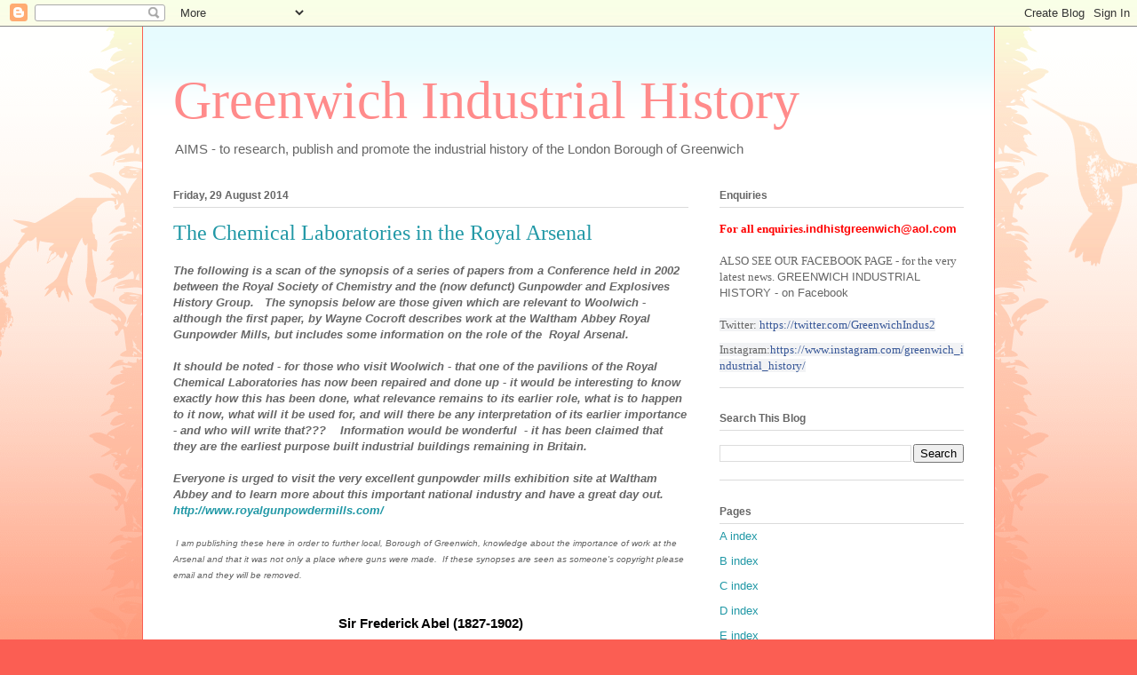

--- FILE ---
content_type: text/html; charset=UTF-8
request_url: https://greenwichindustrialhistory.blogspot.com/2014/08/
body_size: 30587
content:
<!DOCTYPE html>
<html class='v2' dir='ltr' lang='en-GB'>
<head>
<link href='https://www.blogger.com/static/v1/widgets/335934321-css_bundle_v2.css' rel='stylesheet' type='text/css'/>
<meta content='width=1100' name='viewport'/>
<meta content='text/html; charset=UTF-8' http-equiv='Content-Type'/>
<meta content='blogger' name='generator'/>
<link href='https://greenwichindustrialhistory.blogspot.com/favicon.ico' rel='icon' type='image/x-icon'/>
<link href='https://greenwichindustrialhistory.blogspot.com/2014/08/' rel='canonical'/>
<link rel="alternate" type="application/atom+xml" title="Greenwich Industrial History - Atom" href="https://greenwichindustrialhistory.blogspot.com/feeds/posts/default" />
<link rel="alternate" type="application/rss+xml" title="Greenwich Industrial History - RSS" href="https://greenwichindustrialhistory.blogspot.com/feeds/posts/default?alt=rss" />
<link rel="service.post" type="application/atom+xml" title="Greenwich Industrial History - Atom" href="https://www.blogger.com/feeds/8710611656756005747/posts/default" />
<!--Can't find substitution for tag [blog.ieCssRetrofitLinks]-->
<meta content='https://greenwichindustrialhistory.blogspot.com/2014/08/' property='og:url'/>
<meta content='Greenwich Industrial History' property='og:title'/>
<meta content='AIMS - to research, publish and promote the industrial history of the London Borough of Greenwich ' property='og:description'/>
<title>Greenwich Industrial History: August 2014</title>
<style id='page-skin-1' type='text/css'><!--
/*
-----------------------------------------------
Blogger Template Style
Name:     Ethereal
Designer: Jason Morrow
URL:      jasonmorrow.etsy.com
----------------------------------------------- */
/* Content
----------------------------------------------- */
body {
font: normal normal 13px Arial, Tahoma, Helvetica, FreeSans, sans-serif;
color: #666666;
background: #fb5e53 url(https://resources.blogblog.com/blogblog/data/1kt/ethereal/birds-2toned-bg.png) repeat-x scroll top center;
}
html body .content-outer {
min-width: 0;
max-width: 100%;
width: 100%;
}
a:link {
text-decoration: none;
color: #2198a6;
}
a:visited {
text-decoration: none;
color: #4d469c;
}
a:hover {
text-decoration: underline;
color: #2198a6;
}
.main-inner {
padding-top: 15px;
}
.body-fauxcolumn-outer {
background: transparent none repeat-x scroll top center;
}
.content-fauxcolumns .fauxcolumn-inner {
background: #ffffff url(https://resources.blogblog.com/blogblog/data/1kt/ethereal/bird-2toned-blue-fade.png) repeat-x scroll top left;
border-left: 1px solid #fb5e53;
border-right: 1px solid #fb5e53;
}
/* Flexible Background
----------------------------------------------- */
.content-fauxcolumn-outer .fauxborder-left {
width: 100%;
padding-left: 300px;
margin-left: -300px;
background-color: transparent;
background-image: url(//themes.googleusercontent.com/image?id=0BwVBOzw_-hbMNjViMzQ0ZDEtMWU1NS00ZTBkLWFjY2EtZjM5YmU4OTA2MjBm);
background-repeat: no-repeat;
background-position: left top;
}
.content-fauxcolumn-outer .fauxborder-right {
margin-right: -299px;
width: 299px;
background-color: transparent;
background-image: url(//themes.googleusercontent.com/image?id=0BwVBOzw_-hbMNjViMzQ0ZDEtMWU1NS00ZTBkLWFjY2EtZjM5YmU4OTA2MjBm);
background-repeat: no-repeat;
background-position: right top;
}
/* Columns
----------------------------------------------- */
.content-inner {
padding: 0;
}
/* Header
----------------------------------------------- */
.header-inner {
padding: 27px 0 3px;
}
.header-inner .section {
margin: 0 35px;
}
.Header h1 {
font: normal normal 60px Times, 'Times New Roman', FreeSerif, serif;
color: #ff8b8b;
}
.Header h1 a {
color: #ff8b8b;
}
.Header .description {
font-size: 115%;
color: #666666;
}
.header-inner .Header .titlewrapper,
.header-inner .Header .descriptionwrapper {
padding-left: 0;
padding-right: 0;
margin-bottom: 0;
}
/* Tabs
----------------------------------------------- */
.tabs-outer {
position: relative;
background: transparent;
}
.tabs-cap-top, .tabs-cap-bottom {
position: absolute;
width: 100%;
}
.tabs-cap-bottom {
bottom: 0;
}
.tabs-inner {
padding: 0;
}
.tabs-inner .section {
margin: 0 35px;
}
*+html body .tabs-inner .widget li {
padding: 1px;
}
.PageList {
border-bottom: 1px solid #fb5e53;
}
.tabs-inner .widget li.selected a,
.tabs-inner .widget li a:hover {
position: relative;
-moz-border-radius-topleft: 5px;
-moz-border-radius-topright: 5px;
-webkit-border-top-left-radius: 5px;
-webkit-border-top-right-radius: 5px;
-goog-ms-border-top-left-radius: 5px;
-goog-ms-border-top-right-radius: 5px;
border-top-left-radius: 5px;
border-top-right-radius: 5px;
background: #ffa183 none ;
color: #ffffff;
}
.tabs-inner .widget li a {
display: inline-block;
margin: 0;
margin-right: 1px;
padding: .65em 1.5em;
font: normal normal 12px Arial, Tahoma, Helvetica, FreeSans, sans-serif;
color: #666666;
background-color: #ffdfc7;
-moz-border-radius-topleft: 5px;
-moz-border-radius-topright: 5px;
-webkit-border-top-left-radius: 5px;
-webkit-border-top-right-radius: 5px;
-goog-ms-border-top-left-radius: 5px;
-goog-ms-border-top-right-radius: 5px;
border-top-left-radius: 5px;
border-top-right-radius: 5px;
}
/* Headings
----------------------------------------------- */
h2 {
font: normal bold 12px Arial, Tahoma, Helvetica, FreeSans, sans-serif;
color: #666666;
}
/* Widgets
----------------------------------------------- */
.main-inner .column-left-inner {
padding: 0 0 0 20px;
}
.main-inner .column-left-inner .section {
margin-right: 0;
}
.main-inner .column-right-inner {
padding: 0 20px 0 0;
}
.main-inner .column-right-inner .section {
margin-left: 0;
}
.main-inner .section {
padding: 0;
}
.main-inner .widget {
padding: 0 0 15px;
margin: 20px 0;
border-bottom: 1px solid #dbdbdb;
}
.main-inner .widget h2 {
margin: 0;
padding: .6em 0 .5em;
}
.footer-inner .widget h2 {
padding: 0 0 .4em;
}
.main-inner .widget h2 + div, .footer-inner .widget h2 + div {
padding-top: 15px;
}
.main-inner .widget .widget-content {
margin: 0;
padding: 15px 0 0;
}
.main-inner .widget ul, .main-inner .widget #ArchiveList ul.flat {
margin: -15px -15px -15px;
padding: 0;
list-style: none;
}
.main-inner .sidebar .widget h2 {
border-bottom: 1px solid #dbdbdb;
}
.main-inner .widget #ArchiveList {
margin: -15px 0 0;
}
.main-inner .widget ul li, .main-inner .widget #ArchiveList ul.flat li {
padding: .5em 15px;
text-indent: 0;
}
.main-inner .widget #ArchiveList ul li {
padding-top: .25em;
padding-bottom: .25em;
}
.main-inner .widget ul li:first-child, .main-inner .widget #ArchiveList ul.flat li:first-child {
border-top: none;
}
.main-inner .widget ul li:last-child, .main-inner .widget #ArchiveList ul.flat li:last-child {
border-bottom: none;
}
.main-inner .widget .post-body ul {
padding: 0 2.5em;
margin: .5em 0;
list-style: disc;
}
.main-inner .widget .post-body ul li {
padding: 0.25em 0;
margin-bottom: .25em;
color: #666666;
border: none;
}
.footer-inner .widget ul {
padding: 0;
list-style: none;
}
.widget .zippy {
color: #cccccc;
}
/* Posts
----------------------------------------------- */
.main.section {
margin: 0 20px;
}
body .main-inner .Blog {
padding: 0;
background-color: transparent;
border: none;
}
.main-inner .widget h2.date-header {
border-bottom: 1px solid #dbdbdb;
}
.date-outer {
position: relative;
margin: 15px 0 20px;
}
.date-outer:first-child {
margin-top: 0;
}
.date-posts {
clear: both;
}
.post-outer, .inline-ad {
border-bottom: 1px solid #dbdbdb;
padding: 30px 0;
}
.post-outer {
padding-bottom: 10px;
}
.post-outer:first-child {
padding-top: 0;
border-top: none;
}
.post-outer:last-child, .inline-ad:last-child {
border-bottom: none;
}
.post-body img {
padding: 8px;
}
h3.post-title, h4 {
font: normal normal 24px Times, Times New Roman, serif;
color: #2198a6;
}
h3.post-title a {
font: normal normal 24px Times, Times New Roman, serif;
color: #2198a6;
text-decoration: none;
}
h3.post-title a:hover {
color: #2198a6;
text-decoration: underline;
}
.post-header {
margin: 0 0 1.5em;
}
.post-body {
line-height: 1.4;
}
.post-footer {
margin: 1.5em 0 0;
}
#blog-pager {
padding: 15px;
}
.blog-feeds, .post-feeds {
margin: 1em 0;
text-align: center;
}
.post-outer .comments {
margin-top: 2em;
}
/* Comments
----------------------------------------------- */
.comments .comments-content .icon.blog-author {
background-repeat: no-repeat;
background-image: url([data-uri]);
}
.comments .comments-content .loadmore a {
background: #ffffff url(https://resources.blogblog.com/blogblog/data/1kt/ethereal/bird-2toned-blue-fade.png) repeat-x scroll top left;
}
.comments .comments-content .loadmore a {
border-top: 1px solid #dbdbdb;
border-bottom: 1px solid #dbdbdb;
}
.comments .comment-thread.inline-thread {
background: #ffffff url(https://resources.blogblog.com/blogblog/data/1kt/ethereal/bird-2toned-blue-fade.png) repeat-x scroll top left;
}
.comments .continue {
border-top: 2px solid #dbdbdb;
}
/* Footer
----------------------------------------------- */
.footer-inner {
padding: 30px 0;
overflow: hidden;
}
/* Mobile
----------------------------------------------- */
body.mobile  {
background-size: auto
}
.mobile .body-fauxcolumn-outer {
background: ;
}
.mobile .content-fauxcolumns .fauxcolumn-inner {
opacity: 0.75;
}
.mobile .content-fauxcolumn-outer .fauxborder-right {
margin-right: 0;
}
.mobile-link-button {
background-color: #ffa183;
}
.mobile-link-button a:link, .mobile-link-button a:visited {
color: #ffffff;
}
.mobile-index-contents {
color: #444444;
}
.mobile .body-fauxcolumn-outer {
background-size: 100% auto;
}
.mobile .mobile-date-outer {
border-bottom: transparent;
}
.mobile .PageList {
border-bottom: none;
}
.mobile .tabs-inner .section {
margin: 0;
}
.mobile .tabs-inner .PageList .widget-content {
background: #ffa183 none;
color: #ffffff;
}
.mobile .tabs-inner .PageList .widget-content .pagelist-arrow {
border-left: 1px solid #ffffff;
}
.mobile .footer-inner {
overflow: visible;
}
body.mobile .AdSense {
margin: 0 -10px;
}

--></style>
<style id='template-skin-1' type='text/css'><!--
body {
min-width: 960px;
}
.content-outer, .content-fauxcolumn-outer, .region-inner {
min-width: 960px;
max-width: 960px;
_width: 960px;
}
.main-inner .columns {
padding-left: 0;
padding-right: 310px;
}
.main-inner .fauxcolumn-center-outer {
left: 0;
right: 310px;
/* IE6 does not respect left and right together */
_width: expression(this.parentNode.offsetWidth -
parseInt("0") -
parseInt("310px") + 'px');
}
.main-inner .fauxcolumn-left-outer {
width: 0;
}
.main-inner .fauxcolumn-right-outer {
width: 310px;
}
.main-inner .column-left-outer {
width: 0;
right: 100%;
margin-left: -0;
}
.main-inner .column-right-outer {
width: 310px;
margin-right: -310px;
}
#layout {
min-width: 0;
}
#layout .content-outer {
min-width: 0;
width: 800px;
}
#layout .region-inner {
min-width: 0;
width: auto;
}
body#layout div.add_widget {
padding: 8px;
}
body#layout div.add_widget a {
margin-left: 32px;
}
--></style>
<link href='https://www.blogger.com/dyn-css/authorization.css?targetBlogID=8710611656756005747&amp;zx=c0bf4f90-bbba-4955-8d22-eaac139d9750' media='none' onload='if(media!=&#39;all&#39;)media=&#39;all&#39;' rel='stylesheet'/><noscript><link href='https://www.blogger.com/dyn-css/authorization.css?targetBlogID=8710611656756005747&amp;zx=c0bf4f90-bbba-4955-8d22-eaac139d9750' rel='stylesheet'/></noscript>
<meta name='google-adsense-platform-account' content='ca-host-pub-1556223355139109'/>
<meta name='google-adsense-platform-domain' content='blogspot.com'/>

</head>
<body class='loading variant-hummingBirds2'>
<div class='navbar section' id='navbar' name='Navbar'><div class='widget Navbar' data-version='1' id='Navbar1'><script type="text/javascript">
    function setAttributeOnload(object, attribute, val) {
      if(window.addEventListener) {
        window.addEventListener('load',
          function(){ object[attribute] = val; }, false);
      } else {
        window.attachEvent('onload', function(){ object[attribute] = val; });
      }
    }
  </script>
<div id="navbar-iframe-container"></div>
<script type="text/javascript" src="https://apis.google.com/js/platform.js"></script>
<script type="text/javascript">
      gapi.load("gapi.iframes:gapi.iframes.style.bubble", function() {
        if (gapi.iframes && gapi.iframes.getContext) {
          gapi.iframes.getContext().openChild({
              url: 'https://www.blogger.com/navbar/8710611656756005747?origin\x3dhttps://greenwichindustrialhistory.blogspot.com',
              where: document.getElementById("navbar-iframe-container"),
              id: "navbar-iframe"
          });
        }
      });
    </script><script type="text/javascript">
(function() {
var script = document.createElement('script');
script.type = 'text/javascript';
script.src = '//pagead2.googlesyndication.com/pagead/js/google_top_exp.js';
var head = document.getElementsByTagName('head')[0];
if (head) {
head.appendChild(script);
}})();
</script>
</div></div>
<div class='body-fauxcolumns'>
<div class='fauxcolumn-outer body-fauxcolumn-outer'>
<div class='cap-top'>
<div class='cap-left'></div>
<div class='cap-right'></div>
</div>
<div class='fauxborder-left'>
<div class='fauxborder-right'></div>
<div class='fauxcolumn-inner'>
</div>
</div>
<div class='cap-bottom'>
<div class='cap-left'></div>
<div class='cap-right'></div>
</div>
</div>
</div>
<div class='content'>
<div class='content-fauxcolumns'>
<div class='fauxcolumn-outer content-fauxcolumn-outer'>
<div class='cap-top'>
<div class='cap-left'></div>
<div class='cap-right'></div>
</div>
<div class='fauxborder-left'>
<div class='fauxborder-right'></div>
<div class='fauxcolumn-inner'>
</div>
</div>
<div class='cap-bottom'>
<div class='cap-left'></div>
<div class='cap-right'></div>
</div>
</div>
</div>
<div class='content-outer'>
<div class='content-cap-top cap-top'>
<div class='cap-left'></div>
<div class='cap-right'></div>
</div>
<div class='fauxborder-left content-fauxborder-left'>
<div class='fauxborder-right content-fauxborder-right'></div>
<div class='content-inner'>
<header>
<div class='header-outer'>
<div class='header-cap-top cap-top'>
<div class='cap-left'></div>
<div class='cap-right'></div>
</div>
<div class='fauxborder-left header-fauxborder-left'>
<div class='fauxborder-right header-fauxborder-right'></div>
<div class='region-inner header-inner'>
<div class='header section' id='header' name='Header'><div class='widget Header' data-version='1' id='Header2'>
<div id='header-inner'>
<div class='titlewrapper'>
<h1 class='title'>
<a href='https://greenwichindustrialhistory.blogspot.com/'>
Greenwich Industrial History
</a>
</h1>
</div>
<div class='descriptionwrapper'>
<p class='description'><span>AIMS - to research, publish and promote the industrial history of the London Borough of Greenwich </span></p>
</div>
</div>
</div></div>
</div>
</div>
<div class='header-cap-bottom cap-bottom'>
<div class='cap-left'></div>
<div class='cap-right'></div>
</div>
</div>
</header>
<div class='tabs-outer'>
<div class='tabs-cap-top cap-top'>
<div class='cap-left'></div>
<div class='cap-right'></div>
</div>
<div class='fauxborder-left tabs-fauxborder-left'>
<div class='fauxborder-right tabs-fauxborder-right'></div>
<div class='region-inner tabs-inner'>
<div class='tabs no-items section' id='crosscol' name='Cross-column'></div>
<div class='tabs no-items section' id='crosscol-overflow' name='Cross-Column 2'></div>
</div>
</div>
<div class='tabs-cap-bottom cap-bottom'>
<div class='cap-left'></div>
<div class='cap-right'></div>
</div>
</div>
<div class='main-outer'>
<div class='main-cap-top cap-top'>
<div class='cap-left'></div>
<div class='cap-right'></div>
</div>
<div class='fauxborder-left main-fauxborder-left'>
<div class='fauxborder-right main-fauxborder-right'></div>
<div class='region-inner main-inner'>
<div class='columns fauxcolumns'>
<div class='fauxcolumn-outer fauxcolumn-center-outer'>
<div class='cap-top'>
<div class='cap-left'></div>
<div class='cap-right'></div>
</div>
<div class='fauxborder-left'>
<div class='fauxborder-right'></div>
<div class='fauxcolumn-inner'>
</div>
</div>
<div class='cap-bottom'>
<div class='cap-left'></div>
<div class='cap-right'></div>
</div>
</div>
<div class='fauxcolumn-outer fauxcolumn-left-outer'>
<div class='cap-top'>
<div class='cap-left'></div>
<div class='cap-right'></div>
</div>
<div class='fauxborder-left'>
<div class='fauxborder-right'></div>
<div class='fauxcolumn-inner'>
</div>
</div>
<div class='cap-bottom'>
<div class='cap-left'></div>
<div class='cap-right'></div>
</div>
</div>
<div class='fauxcolumn-outer fauxcolumn-right-outer'>
<div class='cap-top'>
<div class='cap-left'></div>
<div class='cap-right'></div>
</div>
<div class='fauxborder-left'>
<div class='fauxborder-right'></div>
<div class='fauxcolumn-inner'>
</div>
</div>
<div class='cap-bottom'>
<div class='cap-left'></div>
<div class='cap-right'></div>
</div>
</div>
<!-- corrects IE6 width calculation -->
<div class='columns-inner'>
<div class='column-center-outer'>
<div class='column-center-inner'>
<div class='main section' id='main' name='Main'><div class='widget Blog' data-version='1' id='Blog1'>
<div class='blog-posts hfeed'>

          <div class="date-outer">
        
<h2 class='date-header'><span>Friday, 29 August 2014</span></h2>

          <div class="date-posts">
        
<div class='post-outer'>
<div class='post hentry uncustomized-post-template' itemprop='blogPost' itemscope='itemscope' itemtype='http://schema.org/BlogPosting'>
<meta content='8710611656756005747' itemprop='blogId'/>
<meta content='834087648777054281' itemprop='postId'/>
<a name='834087648777054281'></a>
<h3 class='post-title entry-title' itemprop='name'>
<a href='https://greenwichindustrialhistory.blogspot.com/2014/08/the-chemical-laboratories-in-royal.html'>The Chemical Laboratories in the Royal Arsenal</a>
</h3>
<div class='post-header'>
<div class='post-header-line-1'></div>
</div>
<div class='post-body entry-content' id='post-body-834087648777054281' itemprop='description articleBody'>


<em><strong>The following is a scan of the synopsis of a series of papers from a Conference held in 2002 between the Royal Society of Chemistry and the (now defunct) Gunpowder and Explosives History Group.&nbsp;&nbsp; The synopsis below are those given which are relevant to Woolwich - although the first paper, by Wayne Cocroft describes work at the Waltham Abbey Royal Gunpowder Mills, but&nbsp;includes some information on the&nbsp;role of the &nbsp;Royal Arsenal. </strong></em><br />
<strong><em></em></strong><br />
<strong><em>It should be noted - for those who visit Woolwich - that one of the pavilions of the Royal Chemical Laboratories has now been repaired and done up - it would be interesting to know exactly how this has been done, what relevance remains to its earlier role, what is to happen to it now, what will it be used for, and will there be any interpretation of its earlier importance - and who will write that???&nbsp;&nbsp;&nbsp; Information would be wonderful&nbsp; - it has been claimed that they are the earliest purpose built industrial buildings remaining in Britain.</em></strong><br />
<strong><em></em></strong><br />
<strong><em>Everyone is urged to visit the very excellent gunpowder mills exhibition site at Waltham Abbey and to learn more about this important national industry and have a great day out.&nbsp; <a href="http://www.royalgunpowdermills.com/">http://www.royalgunpowdermills.com/</a></em></strong><br />
<br />
<em><span style="font-size: x-small;">&nbsp;I am publishing these here in order to further local, Borough of Greenwich, knowledge about the importance of work at the Arsenal and that it was not only a place where guns were made.&nbsp; If these synopses are seen as someone's copyright please email and they will be removed.</span></em><br />
<br />
<br />
<div style="text-align: center;">
<b><span style="color: #010000; font-size: 11pt;">Sir Frederick Abel
(1827-1902) <o:p></o:p></span></b></div>
<div class="WordSection1">

</div>
<div class="Style" style="line-height: 11pt; margin: 4.8pt 0.2pt 0pt; mso-line-height-rule: exactly;">
<span style="color: #010000; font-size: 10pt;">The autumn meeting of the
Historical Group was held at Waltham Abbey, Royal Gunpowder Mills on Friday 8
November 2002 to commemorate the centenary of the death of Sir Frederick Abel.
The meeting s</span><span style="color: #030100; font-size: 10pt;">t</span><span style="color: #010000; font-size: 10pt;">arted with the first Wheeler Lecture by
Professor Sy Mauskopf (Duke University) on </span><i><span style="color: #010000; font-size: 10.5pt; mso-font-width: 90%;">Long Delayed Dream: Sir Frederick Abel
and the Development of Cordite. </span></i><span style="color: #010000; font-size: 10pt;">This is reproduced in full in Occasional Paper No 3 produced by the Royal Society of Chemistry. </span></div>
<div class="Style" style="line-height: 11pt; margin: 4.8pt 0.2pt 0pt; mso-line-height-rule: exactly;">
<span style="color: #010000; font-size: 10pt;"></span>&nbsp;</div>
<div class="Style" style="line-height: 16.05pt; margin: 0cm 0cm 0pt 0.7pt; mso-line-height-rule: exactly;">
<span style="color: #010000; font-size: 9.5pt; mso-font-width: 105%;"><strong>Chemical
Archaeology of Explosives <o:p></o:p></strong></span></div>
<div class="WordSection1">

<span style="color: #010000; font-size: 10pt;"></span></div>
<div class="WordSection1">
<span style="color: #010000; font-size: 10pt;">Wayne Cocroft from
English Heritage talked on the history of the Royal Gunpowder Mill and the
surviving buildings and artefacts. He explained that archaeologically it is a
complex site with buildings from many phases</span><span style="color: #030100; font-size: 10pt;">. </span><span style="color: #010000; font-size: 10pt;">Apart from
redevelopment and adaption to changing requirements others were lost from
explosions. The first production of gunpowder probably dates to about 1665. The
site is well documented from 1787 when the government took over the site</span><span style="color: #030100; font-size: 10pt;">. </span><span style="color: #010000; font-size: 10pt;">Major William Congreve was the Comptroller of the Royal
Laboratory and was largely responsible for the success of this government
enterprise. He greatly improved the quality and reliability of the black powder
produced by rigorous control of the consistency and purity of the ingredients.
Many innovations in production methods were introduced; ideas which then
filtered down to the private gunpowder industry. The gunpowder mills were
worked by waterwheels until 1857 when steam powdered incorporation mills were introduced...
</span><span style="color: #f4dfcc; font-size: 10pt;"><o:p></o:p></span></div>
<div class="WordSection1">

</div>
<div class="Style" style="line-height: 11pt; margin: 4.8pt 0.2pt 0pt; mso-line-height-rule: exactly;">
<span style="color: #010000; font-size: 10pt;">Guncotton was first
prepared in about 1846. In 1863 Frederick Abel developed a process for its
production using cotton waste that was used at Waltham Abbey. Later nitro-glycerine
was developed which, when combined with guncotton and a mineral jelly, were
blended to form the propellant cordite</span><span style="color: #030100; font-size: 10pt;">; </span><span style="color: #010000; font-size: 10pt;">patented
by Abel in 1889. Some buildings involved in these processes survive although
the nitrating plant was demolished in the 1990s. After an explosion in 1894 a
new nitro-glycerine plant was built. By the early 20th century a third of the
cordite produced in this country was made at the Royal Gunpowder Mills. Later
most of this production moved to Gretna. Cordite needs a solvent in its
production. During the First World War supplies of acetone were lost so
Woolwich developed cordi</span><span style="color: #030100; font-size: 10pt;">t</span><span style="color: #010000; font-size: 10pt;">e production using ether. Later Chaim
Weizmann developed a fe</span><span style="color: #030100; font-size: 10pt;">r</span><span style="color: #010000; font-size: 10pt;">mentation method for the production of
acetone at Hol</span><span style="color: #030100; font-size: 10pt;">t</span><span style="color: #010000; font-size: 10pt;">on Heath. The Quinan stove built in 1935
for drying guncotton used an innovative fo</span><span style="color: #030100; font-size: 10pt;">r</span><span style="color: #010000; font-size: 10pt;">m o</span><span style="color: #030100; font-size: 10pt;">f </span><span style="color: #010000; font-size: 10pt;">con</span><span style="color: #030100; font-size: 10pt;">c</span><span style="color: #010000; font-size: 10pt;">rete construction. <o:p></o:p></span></div>
<div class="WordSection1">

</div>
<div class="Style" style="line-height: 10.55pt; margin: 5.5pt 0cm 0pt 0.95pt; mso-line-height-rule: exactly;">
<span style="color: #010000; font-size: 10pt;">The Royal Gunpowder Mills
were also involved in the production of other explosives; tetryl (N-mthyl-N, 2,
4, 6-tetranitroaniline) from 1910, picrite </span><span style="color: #020000; font-size: 9.5pt;">(Nitroguanidine) in the
1920s and RDX (cyclonite, hexahydro-1</span><span style="color: #1a1815; font-size: 9.5pt;">,</span><span style="color: #020000; font-size: 9.5pt;"> 3, 5-trinitro-
1, 3, 5-triazine) in the 1930s. RDX was used in the bouncing bomb of the Dam buster&#8217;s
raid. Gunpowder production at Waltham Abbey f</span><span style="color: #1a1815; font-size: 9.5pt;">i</span><span style="color: #020000; font-size: 9.5pt;">nally ceased
in 1940</span><span style="color: black; font-size: 9.5pt;">-</span><span style="color: #020000; font-size: 9.5pt;">41 and the whole factory closed in 1945.
The site then became a Research and Development Establishment, finally closing
in 1991</span><span style="color: black; font-size: 9.5pt;">. </span><span style="color: #020000; font-size: 9.5pt;">The site was opened to the public in
2001. <o:p></o:p></span></div>
<div class="WordSection1">

</div>
<div class="Style" style="line-height: 10.8pt; margin: 0.7pt 1.2pt 0pt 0.45pt; mso-line-height-rule: exactly;">
<span style="color: #010000; font-size: 9.5pt; mso-font-width: 108%;"></span>&nbsp;</div>
<div class="Style" style="line-height: 10.8pt; margin: 0.7pt 1.2pt 0pt 0.45pt; mso-line-height-rule: exactly;">
<strong><span style="color: #010000; font-size: 9.5pt; mso-font-width: 108%;">Sir
Charles Frederick (1709-1785), </span><span style="color: #010000; font-size: 8.5pt; mso-font-width: 107%;">FRS FSA, </span><span style="color: #010000; font-size: 9.5pt; mso-font-width: 108%;">Comptroller of the Royal Laboratory at Woolwich, 1746-1782
<o:p></o:p></span></strong></div>
<div class="WordSection1">
<strong>

</strong></div>
<div class="Style" style="line-height: 11pt; margin: 5.25pt 0.2pt 0pt 0.7pt; mso-line-height-rule: exactly;">
<span style="color: #010000; font-size: 10pt;">Sir Charles Frederick
became Comptroller of the Royal Laboratory at Woolwich and Surveyor General to
the Board of Ordnance in the mid- eighteenth century, at a time when gunpowder
making was still a craft industry, and the government was reliant on private
contractors. In the <span style="mso-spacerun: yes;">&nbsp;</span>theoretical vacuum
that then existed he had to undertake a process of self- <span style="mso-spacerun: yes;">&nbsp;</span>education, serving what may be described as an
apprenticeship with the <span style="mso-spacerun: yes;">&nbsp;</span>learned
societies of London, and presenting a dramatic </span><span style="color: black; font-size: 10pt;">'</span><span style="color: #010000; font-size: 10pt;">masterpiece'
in the <span style="mso-spacerun: yes;">&nbsp;</span></span><span style="color: #100d08; font-size: 10pt;">f</span><span style="color: #010000; font-size: 10pt;">orm of
the great firework display of 1749 in celebration of peace and <span style="mso-spacerun: yes;">&nbsp;</span>victory, before becoming an acknowledged
master of his subject. Portraits of Sir Charles illustrate these three stages
of his career</span><span style="color: black; font-size: 10pt;">. </span><span style="color: #010000; font-size: 10pt;">Plans and paintings of the Royal
Laboratory also shown in the presentation of this paper raise questions about
the work undertaken there. This is especially the case with <span style="mso-spacerun: yes;">&nbsp;</span>the production line of workmen filling round
shot of varying diameter with <span style="mso-spacerun: yes;">&nbsp;</span>powder,
and sealing the shell with a plug that was presumably to be replaced <span style="mso-spacerun: yes;">&nbsp;</span>by a fuse before firing</span><span style="color: black; font-size: 10pt;">. </span><span style="color: #010000; font-size: 10pt;">Proof testing was also carried out here, but this was
notoriously unreliable and it seems likely that the standardization of formula
and of grain size was used as a way of setting the minimum qualities required.
The central pavilions of the old Royal Laboratory still survive at Woolwich,
but these once fine buildings of the late seventeenth century have fallen int</span><span style="color: #100d08; font-size: 10pt;">o </span><span style="color: #010000; font-size: 10pt;">a sad state of dereliction. <o:p></o:p></span></div>
<div class="WordSection1">

</div>
<div class="Style" style="line-height: 11pt; margin: 5.25pt 0.2pt 0pt 0.7pt; mso-line-height-rule: exactly;">
<span style="color: #010000; font-size: 10pt;">When Sir Charles retired
in the early 1780s he had nudged the industry towards the more consciously
scientific approach of the last decades of the eighteenth century, through his
close attention to </span><span style="color: #100d08; font-size: 10pt;">t</span><span style="color: #010000; font-size: 10pt;">he processes of manufacture and his
encouragement of experimentation</span><span style="color: #100d08; font-size: 10pt;">. </span><span style="color: #010000; font-size: 10pt;">But today
he is not so much underrated as unknown, perhaps because the end of his career was
marked by the political difficulties associated with the loss of the American colonies
and the criticisms then being voiced of the powerful and independent Board of
Ordnance, and because his successors were able to benefit from insights not
available to him. Historians too have not served him well, being generally more
interested in weapons and campaigns than in the critical matter of the supply
of gunpowder. Sir Charles's contemporaries <span style="mso-spacerun: yes;">&nbsp;</span>however had no doubts about its significance,
for as a distinguished military <span style="mso-spacerun: yes;">&nbsp;</span>man at
the Board of Ordnance wrote to him in 1757, with campaigns <span style="mso-spacerun: yes;">&nbsp;</span></span><span style="color: #b2a99c; font-size: 10pt;">'</span><span style="color: #010000; font-size: 10pt;">underway in
Europe, North America, India and at sea, 'all</span><span style="color: black; font-size: 10pt;">..</span><span style="color: #010000; font-size: 10pt;">.Hope
of <span style="mso-spacerun: yes;">&nbsp;</span>Success .. Is gone for nothing without
this material'. <o:p></o:p></span></div>
<div class="WordSection1">

</div>
<div class="Style" style="line-height: 11pt; margin: 5.25pt 0.2pt 0pt 0.7pt; mso-line-height-rule: exactly;">
<span style="color: #010000; font-size: 10pt;">It is to Sir Charles's
credit and a matter of historical record rather than triumphalism, that in the
third quarter of the eighteenth century, despite difficulties of supply and a
lack of understanding of the problems of internal ballistics, gunpowder was
produced in Britain on a scale and of a quality that enabled the country to
emerge on the world stage as a naval, colonial, and trading power. <o:p></o:p></span></div>
<div class="WordSection1">

<span style="color: #010000; font-size: 10pt;"></span></div>
<div class="WordSection1">
<span style="color: #010000; font-size: 10pt;">Brenda
J</span><span style="color: black; font-size: 10pt;">. </span><span style="color: #010000; font-size: 10pt;">Buchanan (Chairman Gunpowder and
Explosives History Group) <o:p></o:p></span></div>
<div class="WordSection1">

</div>
<div class="Style" style="line-height: 10.8pt; margin: 13.4pt 1.4pt 0pt 0.7pt; mso-line-height-rule: exactly;">
<strong><span style="color: #010000; font-size: 9.5pt; mso-font-width: 108%;">Oswal</span><span style="color: #100d08; font-size: 9.5pt; mso-font-width: 108%;">d </span><span style="color: #010000; font-size: 9.5pt; mso-font-width: 108%;">Silberrad, supe</span><span style="color: #100d08; font-size: 9.5pt; mso-font-width: 108%;">r</span><span style="color: #010000; font-size: 9.5pt; mso-font-width: 108%;">intendent of
research, Roya</span><span style="color: #100d08; font-size: 9.5pt; mso-font-width: 108%;">l </span><span style="color: #010000; font-size: 9.5pt; mso-font-width: 108%;">Arsenal,
Woolwich, 1901-1906 <o:p></o:p></span></strong></div>
<div class="WordSection1">
<strong>

</strong></div>
<div class="Style" style="line-height: 11pt; margin: 5.25pt 0.4pt 0pt 0.95pt; mso-line-height-rule: exactly;">
<span style="color: #010000; font-size: 10pt;">The paper resulted from
the speaker's work at the National Cataloguing Unit for the Archives of
Contemporary Scientists, Bath, on the archive of this little-known industrial
consulting chemist and </span><span style="color: #100d08; font-size: 10pt;">t</span><span style="color: #010000; font-size: 10pt;">he research laboratory that he founded.
The paper highlighted some of Silberrad's important contributions to munitions
research at the Royal Arsenal while he was still in his early twenties. An
experimenter of rare ability, Silberrad discovered a new means of detonating
high explosive shells by using a substance known as 'tetryl'. <span style="mso-spacerun: yes;">&nbsp;</span>He also demonstrated that TNT worked well as a
high explosive shell filling, possessing advantages over the lyddite then in
use, and successfully developed and tested a </span><span style="color: #100d08; font-size: 10pt;">'</span><span style="color: #010000; font-size: 10pt;">flameless'
artillery pro</span><span style="color: #100d08; font-size: 10pt;">pe</span><span style="color: #010000; font-size: 10pt;">llant for small calibre guns</span><span style="color: #100d08; font-size: 10pt;">. <span style="mso-spacerun: yes;">&nbsp;</span></span><span style="color: #010000; font-size: 10pt;">The archive contains part of Silberrad's u</span><span style="color: #100d08; font-size: 10pt;">npubl</span><span style="color: #010000; font-size: 10pt;">ished memoirs</span><span style="color: #c9c0b3; font-size: 10pt;">,
</span><span style="color: #010000; font-size: 10pt;">which document </span><span style="color: #100d08; font-size: 10pt;">t</span><span style="color: #010000; font-size: 10pt;">his period of his career, in particular </span><span style="color: #100d08; font-size: 10pt;">his </span><span style="color: #010000; font-size: 10pt;">difficult relations with the War Office which resulted in his
resign</span><span style="color: #100d08; font-size: 10pt;">a</span><span style="color: #010000; font-size: 10pt;">tio</span><span style="color: #100d08; font-size: 10pt;">n </span><span style="color: #010000; font-size: 10pt;">as
Superintendent of <span style="mso-spacerun: yes;">&nbsp;</span>Research. The paper
sought to show the value of an archival cataloguing project such as this in </span><span style="color: #100d08; font-size: 10pt;">'</span><span style="color: #010000; font-size: 10pt;">rescuing' a scientist and his work from relative obscurity. The
Silberrad Papers are held by the Science Museum</span><span style="color: #c9c0b3; font-size: 10pt;">- </span><span style="color: #010000; font-size: 10pt;">Library</span><span style="color: #e3d6c7; font-size: 10pt;">"</span><span style="color: #010000; font-size: 10pt;">. <o:p></o:p></span></div>
<div class="WordSection1">

<span style="color: #010000; font-size: 10pt;">Simon Coleman&nbsp; </span><span style="color: #010000; font-size: 10pt;">National Cataloguing Unit
for the Archives of Contemporary Scientists (University of Bath) <o:p></o:p></span></div>
<div class="WordSection1">

</div>
<div class="Style" style="line-height: 10.8pt; margin: 13.9pt 1.15pt 0pt 0.95pt; mso-line-height-rule: exactly;">
<strong><span style="color: #010000; font-size: 9.5pt; mso-font-width: 108%;">The
Chem</span><span style="color: #100d08; font-size: 9.5pt; mso-font-width: 108%;">i</span><span style="color: #010000; font-size: 9.5pt; mso-font-width: 108%;">ca</span><span style="color: #100d08; font-size: 9.5pt; mso-font-width: 108%;">l </span><span style="color: #010000; font-size: 9.5pt; mso-font-width: 108%;">Laboratories at t</span><span style="color: #100d08; font-size: 9.5pt; mso-font-width: 108%;">h</span><span style="color: #010000; font-size: 9.5pt; mso-font-width: 108%;">e Royal Arsenal
Woolwich <o:p></o:p></span></strong></div>
<div class="WordSection1">
<strong>

</strong></div>
<div class="Style" style="line-height: 11pt; margin: 5.25pt 0.15pt 0pt 1.2pt; mso-line-height-rule: exactly;">
<span style="color: #010000; font-size: 10pt;">Wesley Harry, historian
of the Royal Arsenal Woolwich, talked about the Chemical Laboratories at the
Royal Arsenal Woolwich. Sometime after 1665 the proof of ordnance moved from
Moorfields to Woolwich. By 1695 many new buildings had been erected including a
laboratory originally attached to the Tilt Yard at Greenwich. Various aspects
of the manufacture and testing of ordnance were concentrated onto the Woolwich
site in the 18th century. Frederick Abel was a professor of chemistry at the Royal
Military Academy and was appointed in 1854 Ordnance Chemist at the Royal Laboratories
at Woolwich</span><span style="color: #100d08; font-size: 10pt;">. </span><span style="color: #010000; font-size: 10pt;">Another notable name there was James
Marsh who developed the Marsh test for arsenic. The chemical laboratories </span><span style="color: #010000; font-size: 9.5pt;">built in 1864 were the first custom built
chemical laboratory at the Arsenal</span><span style="color: #1a1917; font-size: 9.5pt;">. <span style="mso-spacerun: yes;">&nbsp;</span></span><span style="color: #010000; font-size: 9.5pt;">The room on the west side was the full
height of the two storey building. It was designed like this to disperse fumes
and gases produced at the benches. <span style="mso-spacerun: yes;">&nbsp;</span>From
the gallery</span><span style="color: #1a1917; font-size: 9.5pt;">, </span><span style="color: #010000; font-size: 9.5pt;">off which were the offices, Frederick
Abel would lower a wicker basket containing samples and instructions to the Assistant
Chemist</span><span style="color: black; font-size: 9.5pt;">. <span style="mso-spacerun: yes;">&nbsp;</span></span><span style="color: #010000; font-size: 9.5pt;">The east wing contained a photographic department and library.
In addition to the ordnance work the laboratory was also concerned with forensic
science. <o:p></o:p></span></div>
<div class="WordSection1">

</div>
<span style="font-family: &quot;Times New Roman&quot;,&quot;serif&quot;; font-size: 9.5pt; mso-ansi-language: EN-GB; mso-bidi-language: AR-SA; mso-fareast-font-family: &quot;Times New Roman&quot;; mso-fareast-language: EN-GB; mso-fareast-theme-font: minor-fareast;">
</span><span style="font-family: &quot;Times New Roman&quot;,&quot;serif&quot;; font-size: 12pt; mso-ansi-language: EN-GB; mso-bidi-language: AR-SA; mso-fareast-font-family: &quot;Times New Roman&quot;; mso-fareast-language: EN-GB; mso-fareast-theme-font: minor-fareast;">
</span><span style="color: #a79c8c; font-family: &quot;Arial&quot;,&quot;sans-serif&quot;; font-size: 11.5pt; mso-font-width: 58%;">&nbsp;</span>
<div style='clear: both;'></div>
</div>
<div class='post-footer'>
<div class='post-footer-line post-footer-line-1'>
<span class='post-author vcard'>
Posted by
<span class='fn' itemprop='author' itemscope='itemscope' itemtype='http://schema.org/Person'>
<span itemprop='name'>M</span>
</span>
</span>
<span class='post-timestamp'>
at
<meta content='https://greenwichindustrialhistory.blogspot.com/2014/08/the-chemical-laboratories-in-royal.html' itemprop='url'/>
<a class='timestamp-link' href='https://greenwichindustrialhistory.blogspot.com/2014/08/the-chemical-laboratories-in-royal.html' rel='bookmark' title='permanent link'><abbr class='published' itemprop='datePublished' title='2014-08-29T08:07:00+01:00'>08:07</abbr></a>
</span>
<span class='post-comment-link'>
<a class='comment-link' href='https://www.blogger.com/comment/fullpage/post/8710611656756005747/834087648777054281' onclick='javascript:window.open(this.href, "bloggerPopup", "toolbar=0,location=0,statusbar=1,menubar=0,scrollbars=yes,width=640,height=500"); return false;'>
1 comment:
  </a>
</span>
<span class='post-icons'>
<span class='item-control blog-admin pid-634978323'>
<a href='https://www.blogger.com/post-edit.g?blogID=8710611656756005747&postID=834087648777054281&from=pencil' title='Edit Post'>
<img alt='' class='icon-action' height='18' src='https://resources.blogblog.com/img/icon18_edit_allbkg.gif' width='18'/>
</a>
</span>
</span>
<div class='post-share-buttons goog-inline-block'>
</div>
</div>
<div class='post-footer-line post-footer-line-2'>
<span class='post-labels'>
</span>
</div>
<div class='post-footer-line post-footer-line-3'>
<span class='post-location'>
</span>
</div>
</div>
</div>
</div>

          </div></div>
        

          <div class="date-outer">
        
<h2 class='date-header'><span>Friday, 22 August 2014</span></h2>

          <div class="date-posts">
        
<div class='post-outer'>
<div class='post hentry uncustomized-post-template' itemprop='blogPost' itemscope='itemscope' itemtype='http://schema.org/BlogPosting'>
<meta content='8710611656756005747' itemprop='blogId'/>
<meta content='7709878617972158457' itemprop='postId'/>
<a name='7709878617972158457'></a>
<h3 class='post-title entry-title' itemprop='name'>
<a href='https://greenwichindustrialhistory.blogspot.com/2014/08/ikea-and-greenwich-built-engine.html'>IKEA and a Greenwich built engine</a>
</h3>
<div class='post-header'>
<div class='post-header-line-1'></div>
</div>
<div class='post-body entry-content' id='post-body-7709878617972158457' itemprop='description articleBody'>
<em>The Newsletter of the Association for Industrial Archaeology for&nbsp; Autumn 2014 has arrived - and in it are two items of relevance to Greenwich.</em><br />
<br />
One of them is an appeal for information about a steam engine which is being restored.&nbsp; The article doesn't mention Greenwich but it is here that the engine was built - well aware, I suppose, of the fathomnless depths of the Boroughs ignorance of the technological achievements of its past.&nbsp; <br />
<br />
This is about the Museum of Western Australia who restoring an engine from the SS Xantho originally installed in a Crimean War era gunboat.&nbsp;&nbsp; They are trying to produce a virtual copy of this engine which they say is of 'considerable significance in the history of manufacturing technology' and that it is the 'only example of a John Penn and Sons trunk engine which was the most common type of Royal Navy warship engines 1870-75'.<br />
<br />
They are asking for some help with details of construction.&nbsp; I am including this because the factory was here, on Blackheath Hill, and because anywhere else in the world you would expect some local knowledge about it - but sadly, while they care about&nbsp; these things in Western Australia, we clearly don't.<br />
<br />
If anyone thinks they can help, please let us know and we can forward it to the correct person.<br />
<br />
<div style="text-align: center;">
&nbsp;</div>
<div style="text-align: center;">
*******</div>
<div style="text-align: center;">
&nbsp;</div>
<div style="text-align: left;">
IKEA - AND SAINSBURYS.&nbsp; The newsletter contains a detailed article about the possible demise of the 'tellytubby' Sainsburys.&nbsp;&nbsp; This is largely about the attempt to get it listed - and points out that claims that it would be the first listed purpose built supermarket are not strictly true since the whole of Milton Keynes shopping centre is listed.&nbsp; However it points out that the supermarket is said to 'represent a paradigm shift in public building'.&nbsp; It uses half the energy of a conventional supermarket and is surrounded by earth banks and the toilets are flushed with rain water filtered by a reed bed in the adjacent nature reserve.&nbsp; </div>
<div style="text-align: left;">
It was shortlisted for the Stirling prize in 2000 and won a RIBA sustainability award. The author points out that it won first place - with 5,000 voters - in the People's Choice section of the Stirling Prize but that 'this popular vote may count against the building - popular taste does not find favour in high minded architectural circles'.&nbsp; </div>
<div style="text-align: left;">
&nbsp;</div>
<div style="text-align: left;">
&#65279;</div>
<div style='clear: both;'></div>
</div>
<div class='post-footer'>
<div class='post-footer-line post-footer-line-1'>
<span class='post-author vcard'>
Posted by
<span class='fn' itemprop='author' itemscope='itemscope' itemtype='http://schema.org/Person'>
<span itemprop='name'>M</span>
</span>
</span>
<span class='post-timestamp'>
at
<meta content='https://greenwichindustrialhistory.blogspot.com/2014/08/ikea-and-greenwich-built-engine.html' itemprop='url'/>
<a class='timestamp-link' href='https://greenwichindustrialhistory.blogspot.com/2014/08/ikea-and-greenwich-built-engine.html' rel='bookmark' title='permanent link'><abbr class='published' itemprop='datePublished' title='2014-08-22T07:12:00+01:00'>07:12</abbr></a>
</span>
<span class='post-comment-link'>
<a class='comment-link' href='https://www.blogger.com/comment/fullpage/post/8710611656756005747/7709878617972158457' onclick='javascript:window.open(this.href, "bloggerPopup", "toolbar=0,location=0,statusbar=1,menubar=0,scrollbars=yes,width=640,height=500"); return false;'>
2 comments:
  </a>
</span>
<span class='post-icons'>
<span class='item-control blog-admin pid-634978323'>
<a href='https://www.blogger.com/post-edit.g?blogID=8710611656756005747&postID=7709878617972158457&from=pencil' title='Edit Post'>
<img alt='' class='icon-action' height='18' src='https://resources.blogblog.com/img/icon18_edit_allbkg.gif' width='18'/>
</a>
</span>
</span>
<div class='post-share-buttons goog-inline-block'>
</div>
</div>
<div class='post-footer-line post-footer-line-2'>
<span class='post-labels'>
</span>
</div>
<div class='post-footer-line post-footer-line-3'>
<span class='post-location'>
</span>
</div>
</div>
</div>
</div>

          </div></div>
        

          <div class="date-outer">
        
<h2 class='date-header'><span>Wednesday, 20 August 2014</span></h2>

          <div class="date-posts">
        
<div class='post-outer'>
<div class='post hentry uncustomized-post-template' itemprop='blogPost' itemscope='itemscope' itemtype='http://schema.org/BlogPosting'>
<meta content='https://blogger.googleusercontent.com/img/b/R29vZ2xl/AVvXsEgdfVvCxYxAxBJc8yMhJz7mnINkkR62BRVyqzFKs_LjXXQJCuNOHbIi1M7XirfrPCN6UmsLfCrmXY1n-q7DQrZaPQSU66wg-zAcdUFNWEnmJ93YWwckB6I2WKcnYToc5bdX8sUaYcnj6Dit/s1600/philip+pic+1.jpg' itemprop='image_url'/>
<meta content='8710611656756005747' itemprop='blogId'/>
<meta content='4175052513452986541' itemprop='postId'/>
<a name='4175052513452986541'></a>
<h3 class='post-title entry-title' itemprop='name'>
<a href='https://greenwichindustrialhistory.blogspot.com/2014/08/local-greenwich-readers-may-be-aware-of.html'>The Old Loyal Britons - request for listing</a>
</h3>
<div class='post-header'>
<div class='post-header-line-1'></div>
</div>
<div class='post-body entry-content' id='post-body-4175052513452986541' itemprop='description articleBody'>
<em>Local Greenwich readers may be aware of a planning application to demolish The Old Loyal Briton's Pub in Thames Street.&nbsp; We have been given permission to reproduce a submission by The Greenwich Society and the Greenwich Conservation Group to the Council for its inclusion in the Council's Local List of buildings of interest.&nbsp;&nbsp; This submission includes interesting historical research on the pub and its setting.</em><br />
<br />
<h2>
&nbsp;</h2>
<h2>
The Old Loyal Britons, 62 Thames Street, Greenwich,&nbsp;SE10 </h2>
The following represents a joint request from the Greenwich Society and the Greenwich Conservation Group to the Royal Borough of Greenwich that the above premises - in their present form - be considered for inclusion in the Council&#8217;s List of Buildings of Local Architectural or Historic Interest.<br />
<br />
<h3>
Background</h3>
The Group became aware of the intention, should planning permission be granted, to demolish the present building on the site through the notification by letter, site notice and public notice (in the 5 August 2014 edition of Royal Greenwich Time) of application 14/1636/F. This as part of a proposal by Buzzgrade Ltd to build in its place a 6 storey block over a basement level providing A3 (Restaurant) use and/or A4 (Pub/Bar) use at ground floor and basement levels with 9 flats in the five floors above.The Group appreciates that, in the past, applications have been submitted and approved for extension works to the present building on the site - namely application 03/2594/F (approved June 2005) and a renewal application 10/0027/F (approved February 2010/now lapsed) - but, since both these applications retained and built on the existing structure, it was not thought relevant, at the time, to make a case for local listing.With the threat of demolition, this is no longer the case. <br />
<br />
<h3>
<br />Location</h3>
<div class="separator" style="clear: both; text-align: center;">
<a href="https://blogger.googleusercontent.com/img/b/R29vZ2xl/AVvXsEgdfVvCxYxAxBJc8yMhJz7mnINkkR62BRVyqzFKs_LjXXQJCuNOHbIi1M7XirfrPCN6UmsLfCrmXY1n-q7DQrZaPQSU66wg-zAcdUFNWEnmJ93YWwckB6I2WKcnYToc5bdX8sUaYcnj6Dit/s1600/philip+pic+1.jpg" imageanchor="1" style="clear: left; float: left; margin-bottom: 1em; margin-right: 1em;"><img border="0" height="320" src="https://blogger.googleusercontent.com/img/b/R29vZ2xl/AVvXsEgdfVvCxYxAxBJc8yMhJz7mnINkkR62BRVyqzFKs_LjXXQJCuNOHbIi1M7XirfrPCN6UmsLfCrmXY1n-q7DQrZaPQSU66wg-zAcdUFNWEnmJ93YWwckB6I2WKcnYToc5bdX8sUaYcnj6Dit/s1600/philip+pic+1.jpg" width="226" /></a></div>
The present building sits at the western end of Thames Street close to its junction with Horseferry Place (formerly Horseferry Road). The site is in the West Greenwich Conservation Area and is in close proximity to the western boundary of the Buffer Zone of the Maritime Greenwich World Heritage Site and can be seen from the World Heritage Site itself in the long view from the Greenwich Church Street approach to Cutty Sark Gardens <br />
<h3>
History</h3>
Thames Street lies at the heart of what was, in Victorian times, an intensively developed riverine area bounded to the north by the River Thames, to the south by Bridge Street (now Creek Road), to the west by Norway Street and, to the east, by Church Street (now Greenwich Church Street) and the former Billingsgate Street, the line of which presently forms the western boundary to Cutty Sark Gardens.<br />
The area was home to wharves and jetties on the river frontage and, in the immediate hinterland, there was a wide range of industrial uses such as a coal merchants, a hay and straw yard, a brewery, the base for the town&#8217;s fishing fleet and, in a myriad of closely packed streets, the homes of families associated with these industries - not least that of the fishing fleet.<br />
Public houses featured prominently with some 10 in the back streets and a further half a dozen or so in the main thoroughfares of Bridge Street and Church Street - a list of those known to exist in mid-Victorian times is below.&nbsp; <br />
In the mid 20th century the area was cleared to allow for the construction of the Meridian Estate, a series of municipal housing blocks, starting in the east, prior to the outbreak of the Second World War and to the west, after the cessation of hostilities when building restrictions were lifted. Some of the blocks were given the names of streets which originally filled the area - for example Coltman House and Rockfield House, <br />
<br />
At present only three of the mid-Victorian buildings remain.&nbsp; These are - <br />
the former St Peter&#8217;s Church and Schools (now <br />
<br />
<a href="https://blogger.googleusercontent.com/img/b/R29vZ2xl/AVvXsEhh-obL6VmvcGAiXQue-FOASOoMege86Y9HXGBnspKRwwJCF3M3v4VCcrz1Hd8WCik1HP2QFQjOlVTJQIHAvE_9tceqlXJA3S8jJnzPzaMjPSQ6DkP8EN16LwMWyWNzUPizpgAU-7mEoVv-/s1600/philip+pic+2.jpg" imageanchor="1" style="clear: left; float: left; margin-bottom: 1em; margin-right: 1em;"></a><a href="https://blogger.googleusercontent.com/img/b/R29vZ2xl/AVvXsEhh-obL6VmvcGAiXQue-FOASOoMege86Y9HXGBnspKRwwJCF3M3v4VCcrz1Hd8WCik1HP2QFQjOlVTJQIHAvE_9tceqlXJA3S8jJnzPzaMjPSQ6DkP8EN16LwMWyWNzUPizpgAU-7mEoVv-/s1600/philip+pic+2.jpg" imageanchor="1" style="clear: left; float: left; margin-bottom: 1em; margin-right: 1em;"><img border="0" src="https://blogger.googleusercontent.com/img/b/R29vZ2xl/AVvXsEhh-obL6VmvcGAiXQue-FOASOoMege86Y9HXGBnspKRwwJCF3M3v4VCcrz1Hd8WCik1HP2QFQjOlVTJQIHAvE_9tceqlXJA3S8jJnzPzaMjPSQ6DkP8EN16LwMWyWNzUPizpgAU-7mEoVv-/s1600/philip+pic+2.jpg" /></a><br />
<a href="https://blogger.googleusercontent.com/img/b/R29vZ2xl/AVvXsEhh-obL6VmvcGAiXQue-FOASOoMege86Y9HXGBnspKRwwJCF3M3v4VCcrz1Hd8WCik1HP2QFQjOlVTJQIHAvE_9tceqlXJA3S8jJnzPzaMjPSQ6DkP8EN16LwMWyWNzUPizpgAU-7mEoVv-/s1600/philip+pic+2.jpg" imageanchor="1" style="clear: left; float: left; margin-bottom: 1em; margin-right: 1em;">&nbsp;</a><br />
<a href="https://blogger.googleusercontent.com/img/b/R29vZ2xl/AVvXsEhh-obL6VmvcGAiXQue-FOASOoMege86Y9HXGBnspKRwwJCF3M3v4VCcrz1Hd8WCik1HP2QFQjOlVTJQIHAvE_9tceqlXJA3S8jJnzPzaMjPSQ6DkP8EN16LwMWyWNzUPizpgAU-7mEoVv-/s1600/philip+pic+2.jpg" imageanchor="1" style="clear: left; float: left; margin-bottom: 1em; margin-right: 1em;">&nbsp;</a><br />
<a href="https://blogger.googleusercontent.com/img/b/R29vZ2xl/AVvXsEhh-obL6VmvcGAiXQue-FOASOoMege86Y9HXGBnspKRwwJCF3M3v4VCcrz1Hd8WCik1HP2QFQjOlVTJQIHAvE_9tceqlXJA3S8jJnzPzaMjPSQ6DkP8EN16LwMWyWNzUPizpgAU-7mEoVv-/s1600/philip+pic+2.jpg" imageanchor="1" style="clear: left; float: left; margin-bottom: 1em; margin-right: 1em;">&nbsp;</a><br />
<a href="https://blogger.googleusercontent.com/img/b/R29vZ2xl/AVvXsEhh-obL6VmvcGAiXQue-FOASOoMege86Y9HXGBnspKRwwJCF3M3v4VCcrz1Hd8WCik1HP2QFQjOlVTJQIHAvE_9tceqlXJA3S8jJnzPzaMjPSQ6DkP8EN16LwMWyWNzUPizpgAU-7mEoVv-/s1600/philip+pic+2.jpg" imageanchor="1" style="clear: left; float: left; margin-bottom: 1em; margin-right: 1em;">&nbsp;</a><br />
<br />
<br />
<br />
<br />
<br />
St Alfege with St Peter&#8217;s Primary School) <br />
<br />
<br />
<br />
the former Thames public house (previously Rose &amp; Crown) in Norway Street&nbsp; <br />
<div class="separator" style="clear: both; text-align: center;">
<a href="https://blogger.googleusercontent.com/img/b/R29vZ2xl/AVvXsEiesDFw2-tlEo4nn1p9_0wwrkd4w-7geLn2hq9UX8wSJcydqEwSXse-5RQBMIr8QpEu-VQWQssbN4h-POW6r6_cknDDeAWQQ9-WyF8sGuRvlZQd5g-KU9hLwCvWcUASH7nF_u1NozcEOhma/s1600/philip+pic+3.jpg" imageanchor="1" style="clear: right; float: right; margin-bottom: 1em; margin-left: 1em;"><img border="0" height="240" src="https://blogger.googleusercontent.com/img/b/R29vZ2xl/AVvXsEiesDFw2-tlEo4nn1p9_0wwrkd4w-7geLn2hq9UX8wSJcydqEwSXse-5RQBMIr8QpEu-VQWQssbN4h-POW6r6_cknDDeAWQQ9-WyF8sGuRvlZQd5g-KU9hLwCvWcUASH7nF_u1NozcEOhma/s1600/philip+pic+3.jpg" width="320" /></a></div>
<br />
<br />
<br />
<br />
<br />
<br />
and the building which is the subject of this request<br />
<br />
<br />
<br />
<br />
<br />
Further images can be found of this building and the surrounding Meridian Estate blocks on page 117 of the West Greenwich Conservation Area Appraisal document. <br />
<br />
<br />
<div class="separator" style="clear: both; text-align: center;">
<a href="https://blogger.googleusercontent.com/img/b/R29vZ2xl/AVvXsEiqBBrJ57PYtfXANdwiZGCYKMWIZnaxJxxJ1PZy_G3OPWPHQbU7gGCVcQv-A3WvImfSTAsnZyo98d08TSo-YuJi07xDg77YG1Mt3CsuSnLepIv3ZZF7KlCMH-M3kW9fXhn5ozET9N0vttdd/s1600/philip+pic+4.jpg" imageanchor="1" style="margin-left: 1em; margin-right: 1em;"><img border="0" height="240" src="https://blogger.googleusercontent.com/img/b/R29vZ2xl/AVvXsEiqBBrJ57PYtfXANdwiZGCYKMWIZnaxJxxJ1PZy_G3OPWPHQbU7gGCVcQv-A3WvImfSTAsnZyo98d08TSo-YuJi07xDg77YG1Mt3CsuSnLepIv3ZZF7KlCMH-M3kW9fXhn5ozET9N0vttdd/s1600/philip+pic+4.jpg" width="320" /></a></div>
<h3>
Appearance</h3>
62 Thames Street is, above ground, a two storey building filling on plan virtually the whole of the 0.02 hectare plot with a frontage occupying, save for a side access area, the full width of the site while, deeper into the site, the massing steps back to provide a reduced width rear extension, also of two storeys. <br />
As viewed from the street, the south facade of the building consists of 2 no. ground floor storey height semi-circular headed openings behind which is a traditional pub frontage screen consisting of timber framed windows and doors. At first floor level, there are 2 no. six over six pattern vertical sliding timber sash windows. The facade terminates in a shallow arched parapet masking a series of flat roofs behind. Between the ground and first floor levels is a traditional painted timber fascia with lettering indicating the current pub use.<br />
The original stock brick facings at both levels have, at some time in the past, been either over-painted or rendered. The ground floor front facade is faced in render. The side elevations have no especially distinguishing features but are typical of mid to late- Victorian construction.<br />
The interior has been much altered so that, at the front of the building, many spaces which would have been separate rooms have, over time, been opened up to create larger spaces better suited to the building&#8217;s more recent uses.<br />
The external and internal fabric is in a reasonable state of repair.<br />
There are suggestions that the tall arched openings on the front facade relate back to a time when the building was used as a home for one of the town&#8217;s early fire stations, perhaps as an appliance house. Since research into this suggestion is ongoing, certainty in this regard cannot be established.<br />
What can be established is that beer retailing operations existed on the site as far back as at&nbsp; least the early 1850s and the building operated as licensed premises up until the early 1990s.<br />
Since that time the building was used variously as a restaurant and as a short-lived Chinese takeaway and gambling den. From October 2013, the premises have been trading as The Old Loyal Britons as a base for the East Wickham Brewery where it continues to trade - on a relatively short lease - brewing and serving cask ales, serving meals using locally sourced produce and offering a wide range of community activities.<br />
<br />
<br />
<h3>
Historical Associations&nbsp;&nbsp;&nbsp;&nbsp; </h3>
It is said that the pub was given, for a time, the temporary name of The Lone Sailor in recognition of Francis Chichester who, in 1966, in his yacht Gypsy Moth IV single-handedly circumnavigated the globe. In 1967 Chichester was knighted in the grounds of the Old Royal Naval College for his exploits and, subsequently, Gypsy Moth IV was berthed, until 2003, close to the site of the pub at the extreme western end of Cutty Sark Gardens adjacent to the Thames Path. <br />
<br />
<br />
<h3>
Planning Policy</h3>
Core Strategy policy EA(b) Pubs - supporting paragraph 4.2.30 to this policy acknowledges that &#8220;The architecture of a pub is often distinctive and over time these buildings have become important local landmarks and heritage assets&#8221;. It goes on to say that &#8220;Many of the buildings are statutorily or locally-listed for their architectural and historic value&#8221;.<br />
Regrettably, The Old Loyal Britons public house has, to date, not been recognised as such. <br />
Hence this request for consideration of a local listing.&nbsp;&nbsp;&nbsp;&nbsp; <br />
<br />
<br />
<h3>
Conclusion</h3>
In the light of the foregoing and in the knowledge that the future of the building is the subject of a live application which proposes its demolition, the Greenwich Conservation Group requests that urgent consideration be given to the inclusion of the Old Loyal Britons public house at 62 Thames Street on the Council&#8217;s List of Buildings of Architectural or Historic Interest. While recognising that the building is modest in scale and appearance, it is a vernacular building typical of its period and it is a remnant of the many domestic buildings which would have occupied the area. It does not deserve to be lost and a local listing would go some way to offering a degree of protection.&nbsp; <br />
<br />
<br />
<em>Prepared by Philip Binns on behalf of the Greenwich Society and the Greenwich Conservation Group - 18 August 2014</em><br />
<br />
<br />
<h3>
List of pubs in the immediate area of The Old Loyal Britons in mid-Victorian times</h3>
Bee Hive - 22 Bridge Street<br />
British Queen - 67 Church Street<br />
Dover Castle - 53 Church Street<br />
Fubbs Yacht - 9 Brewhouse Lane *&nbsp; <br />
Lord Hood - Bridge Street<br />
Loyal Briton - 18 Horseferry Road (now Place) * date at least 1861 (pubshistoy.com) <br />
Masons Arms - 57 Church Street <br />
Old Loyal Briton - 62 Thames Street * date at least 1852 (Masons Greenwich Street Directory) <br />
Retreat - 1 Horseferry Road *<br />
Ship &amp; Sailor - 71 Church Street<br />
Steam Ferry - 45 Horseferry Road *<br />
Sugar Loaf - 6 Billingsgate Street *<br />
Sun - 17 Wood Wharf *<br />
Thames (formerly Rose &amp; Crown) - Norway Street/Thames Street *<br />
Unicorn - Horseferry Road *<br />
Victoria - 51 Thames Street *<br />
<br />
* - denotes pubs within the riverine area <br />
<br />
<br />
<br />
<br />
<img height="72" src="https://blogger.googleusercontent.com/img/b/R29vZ2xl/AVvXsEhh-obL6VmvcGAiXQue-FOASOoMege86Y9HXGBnspKRwwJCF3M3v4VCcrz1Hd8WCik1HP2QFQjOlVTJQIHAvE_9tceqlXJA3S8jJnzPzaMjPSQ6DkP8EN16LwMWyWNzUPizpgAU-7mEoVv-/s1600/philip+pic+2.jpg" style="left: 70px; opacity: 0.3; position: absolute; top: 1603px;" width="96" />




<!-- Blogger automated replacement: "https://blogger.googleusercontent.com/img/b/R29vZ2xl/AVvXsEhh-obL6VmvcGAiXQue-FOASOoMege86Y9HXGBnspKRwwJCF3M3v4VCcrz1Hd8WCik1HP2QFQjOlVTJQIHAvE_9tceqlXJA3S8jJnzPzaMjPSQ6DkP8EN16LwMWyWNzUPizpgAU-7mEoVv-/s1600/philip+pic+2.jpg" with "https://blogger.googleusercontent.com/img/b/R29vZ2xl/AVvXsEhh-obL6VmvcGAiXQue-FOASOoMege86Y9HXGBnspKRwwJCF3M3v4VCcrz1Hd8WCik1HP2QFQjOlVTJQIHAvE_9tceqlXJA3S8jJnzPzaMjPSQ6DkP8EN16LwMWyWNzUPizpgAU-7mEoVv-/s1600/philip+pic+2.jpg" --><!-- Blogger automated replacement: "https://images-blogger-opensocial.googleusercontent.com/gadgets/proxy?url=http%3A%2F%2F2.bp.blogspot.com%2F-NRuvXXR5YXU%2FU_R5WMJnFMI%2FAAAAAAAAA5o%2FAPjUC8Hisxs%2Fs1600%2Fphilip%252Bpic%252B2.jpg&amp;container=blogger&amp;gadget=a&amp;rewriteMime=image%2F*" with "https://blogger.googleusercontent.com/img/b/R29vZ2xl/AVvXsEhh-obL6VmvcGAiXQue-FOASOoMege86Y9HXGBnspKRwwJCF3M3v4VCcrz1Hd8WCik1HP2QFQjOlVTJQIHAvE_9tceqlXJA3S8jJnzPzaMjPSQ6DkP8EN16LwMWyWNzUPizpgAU-7mEoVv-/s1600/philip+pic+2.jpg" -->
<div style='clear: both;'></div>
</div>
<div class='post-footer'>
<div class='post-footer-line post-footer-line-1'>
<span class='post-author vcard'>
Posted by
<span class='fn' itemprop='author' itemscope='itemscope' itemtype='http://schema.org/Person'>
<span itemprop='name'>M</span>
</span>
</span>
<span class='post-timestamp'>
at
<meta content='https://greenwichindustrialhistory.blogspot.com/2014/08/local-greenwich-readers-may-be-aware-of.html' itemprop='url'/>
<a class='timestamp-link' href='https://greenwichindustrialhistory.blogspot.com/2014/08/local-greenwich-readers-may-be-aware-of.html' rel='bookmark' title='permanent link'><abbr class='published' itemprop='datePublished' title='2014-08-20T11:37:00+01:00'>11:37</abbr></a>
</span>
<span class='post-comment-link'>
<a class='comment-link' href='https://www.blogger.com/comment/fullpage/post/8710611656756005747/4175052513452986541' onclick='javascript:window.open(this.href, "bloggerPopup", "toolbar=0,location=0,statusbar=1,menubar=0,scrollbars=yes,width=640,height=500"); return false;'>
4 comments:
  </a>
</span>
<span class='post-icons'>
<span class='item-control blog-admin pid-634978323'>
<a href='https://www.blogger.com/post-edit.g?blogID=8710611656756005747&postID=4175052513452986541&from=pencil' title='Edit Post'>
<img alt='' class='icon-action' height='18' src='https://resources.blogblog.com/img/icon18_edit_allbkg.gif' width='18'/>
</a>
</span>
</span>
<div class='post-share-buttons goog-inline-block'>
</div>
</div>
<div class='post-footer-line post-footer-line-2'>
<span class='post-labels'>
</span>
</div>
<div class='post-footer-line post-footer-line-3'>
<span class='post-location'>
</span>
</div>
</div>
</div>
</div>

          </div></div>
        

          <div class="date-outer">
        
<h2 class='date-header'><span>Monday, 18 August 2014</span></h2>

          <div class="date-posts">
        
<div class='post-outer'>
<div class='post hentry uncustomized-post-template' itemprop='blogPost' itemscope='itemscope' itemtype='http://schema.org/BlogPosting'>
<meta content='https://blogger.googleusercontent.com/img/b/R29vZ2xl/AVvXsEg3rFD2vlKy40mjB2KczZ3bzkLWd1HVbgX7CjH8XZae6yl0P0yfm4-LfIvCgqwhrWpar8fnxHyCe8R1nvO7WPQ3S_o18xKrm8u_7Gk0RjqtUNF0_eB6aIctV6BjjTYUK24CvR6CXkaKHrLu/s1600/scan0002.jpg' itemprop='image_url'/>
<meta content='8710611656756005747' itemprop='blogId'/>
<meta content='141005103280925416' itemprop='postId'/>
<a name='141005103280925416'></a>
<h3 class='post-title entry-title' itemprop='name'>
<a href='https://greenwichindustrialhistory.blogspot.com/2014/08/tory-prime-minister-opens-greenwich.html'>Tory Prime Minister opens Greenwich Housing Estate</a>
</h3>
<div class='post-header'>
<div class='post-header-line-1'></div>
</div>
<div class='post-body entry-content' id='post-body-141005103280925416' itemprop='description articleBody'>
<em>Prentiss Court is now an estate&nbsp;of Council&nbsp;owned housing standing at the bottom of Charlton Lane, just south of the level crossing.&nbsp; It was originally company housing built for the employees of Harveys, metal fabrication company, based in the Woolwich Road.&nbsp; </em><br />
<em>Here is the report of its opening taken from Harvey's Company magazine December 1952</em><br />
<br />
<br />


<div class="MsoNormal" style="margin: 0cm 0cm 10pt;">
<span style="font-family: Calibri;">THE OPENING OF PRENTISS COURT <o:p></o:p></span></div>
<div class="MsoNormal" style="margin: 0cm 0cm 10pt;">
<span style="font-family: Calibri;">ON Friday 3rd October, Prentiss Court, an extension to our
Harvey Gardens Housing Estate, was opened by the Minister of Housing and Local
Government, The Rt. Hon. Harold Macmillan, M.P. <o:p></o:p></span></div>
<div class="MsoNormal" style="margin: 0cm 0cm 10pt;">
<span style="font-family: Calibri;">Mr. H. T. Eatwell, Vice-Chairman and Managing Director,
opened the proceedings by welcoming the guests, and mentioning the Company's appreciation
of the fact that the Minister of Housing and Local Government had come to
perform the opening ceremony. <o:p></o:p></span></div>
<div class="separator" style="clear: both; text-align: center;">
<a href="https://blogger.googleusercontent.com/img/b/R29vZ2xl/AVvXsEg3rFD2vlKy40mjB2KczZ3bzkLWd1HVbgX7CjH8XZae6yl0P0yfm4-LfIvCgqwhrWpar8fnxHyCe8R1nvO7WPQ3S_o18xKrm8u_7Gk0RjqtUNF0_eB6aIctV6BjjTYUK24CvR6CXkaKHrLu/s1600/scan0002.jpg" imageanchor="1" style="margin-left: 1em; margin-right: 1em;"><img border="0" height="221" src="https://blogger.googleusercontent.com/img/b/R29vZ2xl/AVvXsEg3rFD2vlKy40mjB2KczZ3bzkLWd1HVbgX7CjH8XZae6yl0P0yfm4-LfIvCgqwhrWpar8fnxHyCe8R1nvO7WPQ3S_o18xKrm8u_7Gk0RjqtUNF0_eB6aIctV6BjjTYUK24CvR6CXkaKHrLu/s1600/scan0002.jpg" width="320" /></a></div>
<div class="MsoNormal" style="margin: 0cm 0cm 10pt;">
<span style="font-family: Calibri;">&#8220;It has long been the policy of our Chairman, Mr. Sydney
Harvey, and the Directors," said Mr. Eat well, "to take a practical interest
in the well-being of our employees. We already have some hundreds of houses and
this extension provides for another 32 employees and their families. This is an
example of what private enterprise can do. It is, of course, paid for in full
by the Company. <o:p></o:p></span></div>
<div class="MsoNormal" style="margin: 0cm 0cm 10pt;">
<span style="font-family: Calibri;">The project has only been made possible by the help and
co-operation of the Minister's Department, the Local Authority, the Architects,
the Surveyors, and the Contractors and their workers, and I wish to take this
opportunity to thank them and congratulate them on the results of their united
efforts. One of the most notable facts about this estate is that by the
efficiency and enterprise of the Con- tractors and the willing production of
the workers, these dwellings have been completed at an average rate of one
every ten days. <o:p></o:p></span></div>
<div class="MsoNormal" style="margin: 0cm 0cm 10pt;">
<span style="font-family: Calibri;">You will all like to know why this Estate has been called
Prentiss Court. During the war, Dr. Howard Prentiss came to us after a
distinguished career, as our first Medical Officer. Not only did he give magnificent
medical attention to our employees, but by his cheerful example and Christian
charity, became a firm friend and mentor to us all. I am sorry to say that
after a brief retirement, Dr. Prentiss passed on in 1951. All who knew him feel
that these fine fiats and houses are a fitting memorial to such a wise
counsellor and good friend." <o:p></o:p></span></div>
<div class="MsoNormal" style="margin: 0cm 0cm 10pt;">
<span style="font-family: Calibri;"><span style="mso-spacerun: yes;">&nbsp;</span>In concluding, Mr.
Eatwell mentioned that in the piping days of peace and plenty it was the custom
to present a gold key to the person officiating at a ceremony such as this. It
was felt, however, that as the main material used in our Works is steel, it is
fitting that this key is also made of Good British Steel. The Minister was then
asked to accept the key for the purpose of opening Prentiss Court. <o:p></o:p></span></div>
<div class="MsoNormal" style="margin: 0cm 0cm 10pt;">
<span style="font-family: Calibri;">In his reply the Minister said-" This is a very unique
occasion and one which it is a great honour to me to be asked to attend. It is
unique because it represents a very special effort over a long period of years
by the great and well-known firm who have built these flats and houses. G. A.
Harvey are known the world over. They represent all the best of the old and the
new; they are an old family business still conducted' by the family of the
founder and they have all the new modern outlook that we connect with the most
go ahead methods. Perhaps I may be allowed to share a little in the sense of honour
that is done to a family business, because I have myself the honour of being the
third generation of my own family business, founded by my grandfather and now
carried on by my son. There is, I think, something that the special
relationships of family business still have to give in the daily life of
industry; they have a sense of comradeship and partners together in a great
enterprise, and certainly Harvey's have shown that, not only now but for many
years. <o:p></o:p></span></div>
<div class="MsoNormal" style="margin: 0cm 0cm 10pt;">
<span style="font-family: Calibri;">As you said, Mr Chairman, this new effort is only an extension
of a long tradition of the Company of providing homes - for their employees, in
addition to the several hundred homes which you have already provided his makes
a new departure and a new effort.<o:p></o:p></span></div>
<div class="MsoNormal" style="margin: 0cm 0cm 10pt;">
<a href="https://blogger.googleusercontent.com/img/b/R29vZ2xl/AVvXsEiYluriK85XZZlLSK_PQcSa0KTEEjnaEN1NP8eLP931_uTm0FnfnQDcfPpd6o9ulcMhDtNOPFkRVIaMrStSE8JLAO9gm61TabCldNcC6Fh5npEnymyhlof1pwrb8rLnImIY3ISn42P9D90R/s1600/scan0004.jpg" imageanchor="1" style="clear: right; float: right; margin-bottom: 1em; margin-left: 1em;"><img border="0" height="320" src="https://blogger.googleusercontent.com/img/b/R29vZ2xl/AVvXsEiYluriK85XZZlLSK_PQcSa0KTEEjnaEN1NP8eLP931_uTm0FnfnQDcfPpd6o9ulcMhDtNOPFkRVIaMrStSE8JLAO9gm61TabCldNcC6Fh5npEnymyhlof1pwrb8rLnImIY3ISn42P9D90R/s1600/scan0004.jpg" width="244" /></a><span style="font-family: Calibri;">I was interested to hear of the long traditions surrounding
this site. I had been an ecclesiastical property, passed to a railway and then
became a pumping station, but anyway it is, now revived and restored to a very fine
purpose, and I do not think you can find anywhere anything more beautifully designed
or better adapted than these buildings which we are to open today. <o:p></o:p></span></div>
<div class="MsoNormal" style="margin: 0cm 0cm 10pt;">
<span style="font-family: Calibri;">I am very glad that you have introduced the variation. I
open a great number of flats, a certain number of houses, but I always like to
have a mixture of houses, maisonettes and flats which breaks the rather tedious
character when you get too much the same, and 1 am sure in our modern planning
the more variation we can get the better it is. Here on this fine site you have
provided in the most modern wav a very remarkable series of dwellings. <o:p></o:p></span></div>
<div class="MsoNormal" style="margin: 0cm 0cm 10pt;">
<span style="font-family: Calibri;">These 32 dwellings are the last addition to what you have
already done. I am sure that everybody concerned, Mr. Chairman, shares in the
thanks and gratitude which we owe to your great Company, and I am sure
everybody concerned feels that it is this kind of development, closely
associated with industry, which has a great part to play in the housing drive.
Everyone has a part to play. There is a great work to be done. Much has to be done
and perhaps the greater part must for a long time fall on the direct efforts of
the local authority, but much has to be done also by private effort and private
enterprise. There is in my view no conflict between these two conceptions. Hand
in hand, each has a part to play in the fulfilment of this housing drive, with
which we must press forward so long as we have the power and solvency to do it.
In so doing we make by far the greatest contribution to the people as a whole. <o:p></o:p></span></div>
<div class="MsoNormal" style="margin: 0cm 0cm 10pt;">
<a href="https://blogger.googleusercontent.com/img/b/R29vZ2xl/AVvXsEjPPjliN8fMOBqL5QvYrt0kfyeKIyHg5mK9PISJooJpoy021WcFQR5JBJx2B7irCeeR_Oil60hgFfvsxvgxCxHIx_13HUgF1Mes5x4L_mBajK2g-gnTv1BK_1BB-KR0tj8zRsVmYT7oJBv6/s1600/scan0005.jpg" imageanchor="1" style="clear: left; float: left; margin-bottom: 1em; margin-right: 1em;"><img border="0" height="320" src="https://blogger.googleusercontent.com/img/b/R29vZ2xl/AVvXsEjPPjliN8fMOBqL5QvYrt0kfyeKIyHg5mK9PISJooJpoy021WcFQR5JBJx2B7irCeeR_Oil60hgFfvsxvgxCxHIx_13HUgF1Mes5x4L_mBajK2g-gnTv1BK_1BB-KR0tj8zRsVmYT7oJBv6/s1600/scan0005.jpg" width="220" /></a><span style="font-family: Calibri;">There are many things we would like to have in our lives and
many pleasures and benefits we hope to obtain. I think the home is always the
first and most vital of all things. It is the very basis of life itself in any
State; it is the basis of the family, just as the family itself is the basis of
the nation, and it is by this joint effort by the local authority, by go ahead
firms, by private enterprise, by individual effort by individual people that we
shall in due course get on top of this great problem. <o:p></o:p></span></div>
<div class="MsoNormal" style="margin: 0cm 0cm 10pt;">
<span style="font-family: Calibri;">Meanwhile, Mr. Chairman, it is my privilege to take this key
with which to open the dwelling which is to be the symbolic opening to-day, and
to join with you and pray that all who live now and in the future in these 32
dwellings may have happy and useful lives; that all who live there may be happy
themselves and spread happiness among all with whom they work, and may God's
blessings rest upon Prentiss Court and upon all those who dwell therein." <o:p></o:p></span></div>
<div class="MsoNormal" style="margin: 0cm 0cm 10pt;">
<span style="font-family: Calibri;">After the Minister's speech Mr. Eatwell called upon the
Vicar of the Parish, within which the Estate lays, The Reverend G. E. Saville,
to offer a prayer. <o:p></o:p></span></div>
<div class="MsoNormal" style="margin: 0cm 0cm 10pt;">
<span style="font-family: Calibri;">The Mayor of Greenwich (Councillor Harry Ingle, J .P.), with
whom was the Mayoress, expressed his pleasure at being associated with a scheme
aimed at improving the housing schemes of the borough. The difficulty to-day
was that there were too many housing applicants chasing too few&nbsp;</span><span style="font-family: Calibri;">dwellings, and a second difficulty was that the' council had
to see that its energies were devoted to providing accommodation for those in
urgent need, sometimes to the exclusion of those who by reason of their employment
desired to live in close proximity to their work, and for that reason the council
appreciated the efforts of Messrs. Harvey. <o:p></o:p></span></div>
<div class="MsoNormal" style="margin: 0cm 0cm 10pt;">
<span style="font-family: Calibri;">Following the opening of the front door or Flat No. 16, the
Guests inspected the flat and made a tour of the rest of the Estate, paying
particular attention to the Communal Laundry where a demonstrator was able to
point out the facilities available. <o:p></o:p></span></div>
<div class="MsoNormal" style="margin: 0cm 0cm 10pt;">
<span style="font-family: Calibri;">The whole party then adjourned to the Works for tea. <o:p></o:p></span></div>
<div class="MsoNormal" style="margin: 0cm 0cm 10pt;">
<span style="font-family: Calibri;">Among the guests were: Mrs. Howard Prentiss ; Miss
Marguerite Harvey; Mr. and Mrs. A. S. Charlton, Director of Housing-The
Ministry of Housing and Local Government; Mr. and Mrs. C. H. Jennings, Borough
Engineer and Surveyor for Greenwich; Mr. and Mrs. F. H. Dore, Housing Manager-Borough
of Greenwich; Col. and Mrs. S. M. Roberts, Chairman, "Local Housing Association";
Chief Supt. H. N. Arber and Mrs. Arber, Chief Supt., "R" Division,
Metropolitan Police; Mr. H. W. H. Icough, Leader of Greenwich Borough Council;
Mr. and Mrs. Peter J ones; Mrs. Bushell ; Mr. H. B. Fergusson, Senior Director,
G.A.H.; Mr. and Mrs. G. C. Harvey, Director, G.A.H.; Mr. and Mrs. H. E. Cooper,
Director, G.A.H.; Mr. and Mrs. J. F. Howes, Architect; Mr. and Mrs. F. L. Jackman,
Architect; Mr. W. T. Watson, London Manager-Sir Robert Me Alpine &amp; Sons, Ltd.;
Mr. and Mrs. Stewart W. Cox, Chief Engineer-Sir Robert McAlpine &amp; Sons,
Ltd.; Mr. and Mrs. W. Pitcher, Engineer Agent- Sir Robert McAlpine &amp; Sons,
Ltd.; Mr.A. E. J ones, Site Foreman-Sir Robert McAlpine &amp; Sons, Ltd. Miss
Morley and Mr. Garland, representing the Staff ; Mr. Robbins, representing the
Foremen; and Mr. Heale and Mr. Stevens, Chairman and Secretary (respectively)
of the Shop Stewards. <o:p></o:p></span></div>
<div class="MsoNormal" style="margin: 0cm 0cm 10pt;">
<o:p><span style="font-family: Calibri;">&nbsp;</span></o:p><div class="separator" style="clear: both; text-align: center;">
<span style="font-family: Calibri;"><a href="https://blogger.googleusercontent.com/img/b/R29vZ2xl/AVvXsEj_pKY6JX0S0bUS_M8a_lC4LKCXc3dzDpIJbrm6nlRhGydlPPEA3sLF5zyHJmiZ8qGimQHfwrl1JTk-F00NwAspPK1TXZcpZtIVGqheWJgcYyKLecYnOk-FSNAGLXjg5rQwyqBbDCTX70mX/s1600/scan0001.jpg" imageanchor="1" style="margin-left: 1em; margin-right: 1em;"><img border="0" height="243" src="https://blogger.googleusercontent.com/img/b/R29vZ2xl/AVvXsEj_pKY6JX0S0bUS_M8a_lC4LKCXc3dzDpIJbrm6nlRhGydlPPEA3sLF5zyHJmiZ8qGimQHfwrl1JTk-F00NwAspPK1TXZcpZtIVGqheWJgcYyKLecYnOk-FSNAGLXjg5rQwyqBbDCTX70mX/s1600/scan0001.jpg" width="320" /></a></span></div>
<span style="font-family: Calibri;">&nbsp;</span><br />
<span style="font-family: Calibri;">&nbsp;</span><br />
<span style="font-family: Calibri;">&nbsp;</span><br />
<br />


</div>
<div style='clear: both;'></div>
</div>
<div class='post-footer'>
<div class='post-footer-line post-footer-line-1'>
<span class='post-author vcard'>
Posted by
<span class='fn' itemprop='author' itemscope='itemscope' itemtype='http://schema.org/Person'>
<span itemprop='name'>M</span>
</span>
</span>
<span class='post-timestamp'>
at
<meta content='https://greenwichindustrialhistory.blogspot.com/2014/08/tory-prime-minister-opens-greenwich.html' itemprop='url'/>
<a class='timestamp-link' href='https://greenwichindustrialhistory.blogspot.com/2014/08/tory-prime-minister-opens-greenwich.html' rel='bookmark' title='permanent link'><abbr class='published' itemprop='datePublished' title='2014-08-18T09:40:00+01:00'>09:40</abbr></a>
</span>
<span class='post-comment-link'>
<a class='comment-link' href='https://www.blogger.com/comment/fullpage/post/8710611656756005747/141005103280925416' onclick='javascript:window.open(this.href, "bloggerPopup", "toolbar=0,location=0,statusbar=1,menubar=0,scrollbars=yes,width=640,height=500"); return false;'>
No comments:
  </a>
</span>
<span class='post-icons'>
<span class='item-control blog-admin pid-634978323'>
<a href='https://www.blogger.com/post-edit.g?blogID=8710611656756005747&postID=141005103280925416&from=pencil' title='Edit Post'>
<img alt='' class='icon-action' height='18' src='https://resources.blogblog.com/img/icon18_edit_allbkg.gif' width='18'/>
</a>
</span>
</span>
<div class='post-share-buttons goog-inline-block'>
</div>
</div>
<div class='post-footer-line post-footer-line-2'>
<span class='post-labels'>
</span>
</div>
<div class='post-footer-line post-footer-line-3'>
<span class='post-location'>
</span>
</div>
</div>
</div>
</div>

          </div></div>
        

          <div class="date-outer">
        
<h2 class='date-header'><span>Friday, 15 August 2014</span></h2>

          <div class="date-posts">
        
<div class='post-outer'>
<div class='post hentry uncustomized-post-template' itemprop='blogPost' itemscope='itemscope' itemtype='http://schema.org/BlogPosting'>
<meta content='8710611656756005747' itemprop='blogId'/>
<meta content='8381993568631994601' itemprop='postId'/>
<a name='8381993568631994601'></a>
<h3 class='post-title entry-title' itemprop='name'>
<a href='https://greenwichindustrialhistory.blogspot.com/2014/08/lovells-path.html'>Lovells Path</a>
</h3>
<div class='post-header'>
<div class='post-header-line-1'></div>
</div>
<div class='post-body entry-content' id='post-body-8381993568631994601' itemprop='description articleBody'>
<br />
<div class="WordSection1">
<div class="Style" style="line-height: 13.65pt; margin: 0cm 1pt 0pt 1.45pt; mso-line-height-rule: exactly;">
<u><span style="color: #231f19;"><span style="font-family: Arial;">Lovells Path </span></span></u></div>
<div class="Style" style="line-height: 13.65pt; margin: 0cm 1pt 0pt 1.45pt; mso-line-height-rule: exactly;">
<u><span style="color: #231f19;"><span style="font-family: Arial;">by Fred Mason</span></span></u></div>
<div class="Style" style="line-height: 13.65pt; margin: 0cm 1pt 0pt 1.45pt; mso-line-height-rule: exactly;">
<span style="color: #231f19;"><span style="font-family: Arial;"></span></span>&nbsp;</div>
<div class="Style" style="line-height: 13.65pt; margin: 0cm 1pt 0pt 1.45pt; mso-line-height-rule: exactly;">
<span style="color: #231f19;"><span style="font-family: Arial;">This may be of interest to residents who
live near to Lovells Wharf. </span></span></div>
<div class="Style" style="line-height: 13.65pt; margin: 0cm 1pt 0pt 1.45pt; mso-line-height-rule: exactly;">
<span style="color: #231f19;"></span>&nbsp;</div>
<div class="Style" style="line-height: 13.65pt; margin: 0cm 1pt 0pt 1.45pt; mso-line-height-rule: exactly;">
<span style="color: #231f19;"></span><span style="font-family: Arial;"><span style="color: #231f19;">Along the new river path there is a small
inlet opposite a new reconstructed stone wall</span><span style="color: black;">.</span><span style="color: #231f19;">There is a plaque telling us that this is part of a wall
left over from Stone Wharf? Perhaps I can spread some light on this inlet. It
is in fact the top of a large ramp, 130 ft wide. To see it in its present state
no one could guess what it was in the past. As a boy in 1948/50 I had helped my
father do some repairs to a boat he owned on this ramp. You could bring a boat
up to the river path at the top of Cadet Place that had previously been called
Paddock Street. I remember at the time my father telling me that this ramp was
a public ramp. My father and is father were sailing barge skippers for Pipers,
a yard close by so he would have had local knowledge. Being close to Ballast
Quay I should think fisherman from Ballast Quay and Peter boats etc would have
used this ramp being so close by. </span></span></div>
<div class="Style" style="line-height: 13.65pt; margin: 0cm 1pt 0pt 1.45pt; mso-line-height-rule: exactly;">
<span style="font-family: Arial;"><span style="color: #231f19;"></span></span>&nbsp;</div>
<div class="Style" style="line-height: 13.65pt; margin: 0cm 1pt 0pt 1.45pt; mso-line-height-rule: exactly;">
<span style="font-family: Arial;"><span style="color: #231f19;"></span></span><span style="font-family: Arial;"><span style="color: #231f19;">In the state is now it is just a mess. It
has been steel piled, </span><span style="color: #3c3932;">h</span><span style="color: #231f19;">a</span><span style="color: #3c3932;">d </span><span style="color: #231f19;">concrete added more than once prior to the Woolwich
Barrier being built, for flood protection, and had been dumped on by various
contractors. The big stone ramp that went from high water mark, down to the low
water mark at a constant angle has been dredged up to allow ships to get onto
their berth at Wimpeys Wharf. The wharf is not there now and it was adjacent
down the river</span><span style="color: black;">. </span><span style="color: #231f19;">The ramp could bes</span><span style="color: #3c3932;">t </span><span style="color: #231f19;">be seen from </span><span style="color: #3c3932;">L</span><span style="color: #231f19;">ovells path at low wate</span><span style="color: #3c3932;">r</span><span style="color: black;">. </span></span></div>
<div class="Style" style="line-height: 13.65pt; margin: 0cm 1pt 0pt 1.45pt; mso-line-height-rule: exactly;">
<span style="font-family: Arial;"><span style="color: black;"></span></span>&nbsp;</div>
<div class="Style" style="line-height: 13.65pt; margin: 0cm 1pt 0pt 1.45pt; mso-line-height-rule: exactly;">
<span style="font-family: Arial;"><span style="color: black;"></span></span><span style="font-family: Arial;"><span style="color: #231f19;">Putting two and two together, I don't
think think this ramp was for locals to mend boats as it was big and cost a lot
of money. The ramp lined up with Cadet Place and the remains of an old st</span><span style="color: #3c3932;">on</span><span style="color: #231f19;">e wall, which on a
map dated 1695 tells us here was a Magazine (this is a </span><span style="color: #3c3932;">n</span><span style="color: #231f19;">aval term for a room
on a ship to hold gunpowder). I think this ramp must have been built to
facilitate the building of this magazine. A great deal of materials would have
been needed. As on a map it is quite large going from the river down to Banning
Street and from Cadet Place to the end of what is now Babcocks. </span></span><span style="color: #231f19; font-family: &quot;Times New Roman&quot;,&quot;serif&quot;; font-size: 13pt;">
</span></div>
<div class="Style" style="line-height: 13.65pt; margin: 0cm 1pt 0pt 1.45pt; mso-line-height-rule: exactly;">
<span style="color: #231f19; font-family: &quot;Times New Roman&quot;,&quot;serif&quot;; font-size: 13pt;"></span>&nbsp;</div>
<div class="Style" style="line-height: 13.65pt; margin: 0cm 1pt 0pt 1.45pt; mso-line-height-rule: exactly;">
<span style="color: #231f19; font-family: &quot;Times New Roman&quot;,&quot;serif&quot;; font-size: 13pt;"></span><span style="font-family: Arial;"><span style="color: #211d17;">Peeping out from the eastern end of
Babcocks corrugated iron fence is a stone pier, about 5ft high, the path you
are standing on has been built up 4/5 ft, so the pie</span><span style="color: #3d3935;">r </span><span style="color: #211d17;">would have
originally been 9/10 ft high. Is this the eastern end of the magazine compound?
If you want to see it, be quick, as it won't be there long. <o:p></o:p></span></span></div>
</div>
<br />
<br />
<br />
<em>Fred&nbsp; - you know I disagree with you about the site of the Government Magazine - because 1). the site of the magazine was owned by the Government and these other riverside sites were (and are) all owned by Morden College&nbsp; and 2) because plans of the Magazine show it alongside Tudor Bendish Sluice which could still be seen emerging out of the Enderby site underneath the steps into the river alongside the Enderby jetty - it has just been extinguished and removed&nbsp;by the current builders on the Enderby site (one of the last remains of Tudor Greenwich). 3) neither the plans of the Magazine nor the one picture of it, nor the records of it, mention a ramp.</em><br />
<em></em><br />
<em>I think what you say about the ramp is very interesting. And I am writing this from memory so I may be wrong. If you look at the 1880 Ordnance Survey map you will see that a site near where you&nbsp;mention&nbsp;between Pipers Wharf and Granite Wharf is marked as the 'District Board of Works' - the local authority before Greenwich Council was invented.&nbsp; Marked on it and heading towards the river is a ramp - in fact if you go into the same yard now you can see the remains of this ramp inland.&nbsp; My guess - and this is a guess - that the District Board of Works built the ramp for the dust carts so that they could take them to the river and tip the rubbish into barges to be taken off down river. Later they moved this whole operation down river to Tunnel Avenue Depot - and you can see the big new E shaped jetty still there near where the Amylum silos used to be.&nbsp;&nbsp;&nbsp; So your Dad could have been right - if it was owned by the Council it was a 'public' ramp.</em><br />
<em></em><br />
<em>Hope you don't mind me saying all this</em><br />
<em>Mary</em>
<div style='clear: both;'></div>
</div>
<div class='post-footer'>
<div class='post-footer-line post-footer-line-1'>
<span class='post-author vcard'>
Posted by
<span class='fn' itemprop='author' itemscope='itemscope' itemtype='http://schema.org/Person'>
<span itemprop='name'>M</span>
</span>
</span>
<span class='post-timestamp'>
at
<meta content='https://greenwichindustrialhistory.blogspot.com/2014/08/lovells-path.html' itemprop='url'/>
<a class='timestamp-link' href='https://greenwichindustrialhistory.blogspot.com/2014/08/lovells-path.html' rel='bookmark' title='permanent link'><abbr class='published' itemprop='datePublished' title='2014-08-15T09:54:00+01:00'>09:54</abbr></a>
</span>
<span class='post-comment-link'>
<a class='comment-link' href='https://www.blogger.com/comment/fullpage/post/8710611656756005747/8381993568631994601' onclick='javascript:window.open(this.href, "bloggerPopup", "toolbar=0,location=0,statusbar=1,menubar=0,scrollbars=yes,width=640,height=500"); return false;'>
1 comment:
  </a>
</span>
<span class='post-icons'>
<span class='item-control blog-admin pid-634978323'>
<a href='https://www.blogger.com/post-edit.g?blogID=8710611656756005747&postID=8381993568631994601&from=pencil' title='Edit Post'>
<img alt='' class='icon-action' height='18' src='https://resources.blogblog.com/img/icon18_edit_allbkg.gif' width='18'/>
</a>
</span>
</span>
<div class='post-share-buttons goog-inline-block'>
</div>
</div>
<div class='post-footer-line post-footer-line-2'>
<span class='post-labels'>
</span>
</div>
<div class='post-footer-line post-footer-line-3'>
<span class='post-location'>
</span>
</div>
</div>
</div>
</div>

        </div></div>
      
</div>
<div class='blog-pager' id='blog-pager'>
<span id='blog-pager-newer-link'>
<a class='blog-pager-newer-link' href='https://greenwichindustrialhistory.blogspot.com/search?updated-max=2014-12-13T11:35:00Z&amp;max-results=7&amp;reverse-paginate=true' id='Blog1_blog-pager-newer-link' title='Newer Posts'>Newer Posts</a>
</span>
<span id='blog-pager-older-link'>
<a class='blog-pager-older-link' href='https://greenwichindustrialhistory.blogspot.com/search?updated-max=2014-08-15T09:54:00%2B01:00&amp;max-results=7' id='Blog1_blog-pager-older-link' title='Older Posts'>Older Posts</a>
</span>
<a class='home-link' href='https://greenwichindustrialhistory.blogspot.com/'>Home</a>
</div>
<div class='clear'></div>
<div class='blog-feeds'>
<div class='feed-links'>
Subscribe to:
<a class='feed-link' href='https://greenwichindustrialhistory.blogspot.com/feeds/posts/default' target='_blank' type='application/atom+xml'>Comments (Atom)</a>
</div>
</div>
</div></div>
</div>
</div>
<div class='column-left-outer'>
<div class='column-left-inner'>
<aside>
</aside>
</div>
</div>
<div class='column-right-outer'>
<div class='column-right-inner'>
<aside>
<div class='sidebar section' id='sidebar-right-1'><div class='widget Text' data-version='1' id='Text1'>
<h2 class='title'>Enquiries</h2>
<div class='widget-content'>
<div><b><span style="color:#ff0000;"><span style="font-family:&quot;;">For all enquiries.</span><span =""  style="font-size:100%;">indhistgreenwich@aol.com</span></span></b></div><div style="font-style: normal; font-weight: normal;"><span style="font-family:&quot;;"><br /></span></div><div style="font-style: normal; font-weight: normal;"><span style="font-family:&quot;;">ALSO SEE OUR FACEBOOK PAGE - for the very latest news. </span><span =""  style="font-size:100%;">GREENWICH INDUSTRIAL HISTORY - on Facebook</span></div><div style="font-style: normal; font-weight: normal;"><span =""  style="font-size:100%;"><br /></span></div><div style="font-style: normal; font-weight: normal;"><span =""  style="font-size:100%;"><span style="background-color: #f2f3f5;font-family:&quot;;font-size:13px;color:#1c1e21;"><span =""  style="font-family:inherit;">Twitter: </span></span><span style="background-color: #f2f3f5;font-family:&quot;;font-size:13px;color:#1c1e21;"><span =""  style="font-family:inherit;"><a data-lynx-mode="asynclazy" data-lynx-uri="https://l.facebook.com/l.php?u=https%3A%2F%2Ftwitter.com%2FGreenwichIndus2%3Ffbclid%3DIwAR0u6VDHgvuaRnJ7ZqeK2bRNlUSwyhGV-1WFWK11HL13nezpn0jspYP6HZw&amp;h=AT1fQdY6-N68N0-2jjfoHSYjolmOEQfNPP5qGh5fI5sHn53kY5oMOVpxJ7dUDwcw_uat9h0kHKMQvNLfbQd_JiW-bgSMi9Np9VBYNyHVaadPT8JsmKB--hrVrUNxRR512A" href="https://twitter.com/GreenwichIndus2?fbclid=IwAR0u6VDHgvuaRnJ7ZqeK2bRNlUSwyhGV-1WFWK11HL13nezpn0jspYP6HZw" rel="nofollow noopener" style="color: #385898; cursor: pointer; font-family: inherit; text-decoration-line: none;" target="_blank">https://twitter.com/GreenwichIndus2</a><span ="" class="whitespace"  style="font-family:inherit;"></span><br /><br style="content: &quot;&quot;; display: block; margin-top: 10px;" /><span =""  style="font-family:inherit;">Instagram:</span><a data-lynx-mode="asynclazy" data-lynx-uri="https://l.facebook.com/l.php?u=https%3A%2F%2Fwww.instagram.com%2Fgreenwich_industrial_history%2F%3Ffbclid%3DIwAR2x-LtdpK1SaiLb6boNFMSlalIiiGfiXN3AHRq14KSgogqHfmT9qLThWlY&amp;h=AT1D45U-gpKIjZ8hPkG6LXxoguqKNPFCE3ieB1XUWAanPaxYY4dE-7ZHMHi_SzC2Ph7Tf0Fpb47ZRM_bKrle-ndGUtZopCohKv3LdHP5hWIp2ZGWARrs0xsZKuP4sgQ6cg" fg_scanned="1" href="https://www.instagram.com/greenwich_industrial_history/?fbclid=IwAR2x-LtdpK1SaiLb6boNFMSlalIiiGfiXN3AHRq14KSgogqHfmT9qLThWlY" rel="nofollow noopener" style="color: #385898; cursor: pointer; font-family: inherit; text-decoration-line: none;" target="_blank">https://www.instagram.com/greenwich_industrial_history/</a></span></span></span></div>
</div>
<div class='clear'></div>
</div><div class='widget BlogSearch' data-version='1' id='BlogSearch1'>
<h2 class='title'>Search This Blog</h2>
<div class='widget-content'>
<div id='BlogSearch1_form'>
<form action='https://greenwichindustrialhistory.blogspot.com/search' class='gsc-search-box' target='_top'>
<table cellpadding='0' cellspacing='0' class='gsc-search-box'>
<tbody>
<tr>
<td class='gsc-input'>
<input autocomplete='off' class='gsc-input' name='q' size='10' title='search' type='text' value=''/>
</td>
<td class='gsc-search-button'>
<input class='gsc-search-button' title='search' type='submit' value='Search'/>
</td>
</tr>
</tbody>
</table>
</form>
</div>
</div>
<div class='clear'></div>
</div>
<div class='widget PageList' data-version='1' id='PageList1'>
<h2>Pages</h2>
<div class='widget-content'>
<ul>
<li>
<a href='https://greenwichindustrialhistory.blogspot.com/p/a-index.html'>A  index</a>
</li>
<li>
<a href='https://greenwichindustrialhistory.blogspot.com/p/b-index.html'>B index</a>
</li>
<li>
<a href='https://greenwichindustrialhistory.blogspot.com/p/c-index.html'>C index</a>
</li>
<li>
<a href='https://greenwichindustrialhistory.blogspot.com/p/d-index.html'>D index</a>
</li>
<li>
<a href='https://greenwichindustrialhistory.blogspot.com/p/e-index.html'>E index</a>
</li>
<li>
<a href='https://greenwichindustrialhistory.blogspot.com/p/f-index.html'>F index</a>
</li>
<li>
<a href='https://greenwichindustrialhistory.blogspot.com/p/g-index.html'>G index</a>
</li>
<li>
<a href='https://greenwichindustrialhistory.blogspot.com/p/h-index.html'>H index</a>
</li>
<li>
<a href='https://greenwichindustrialhistory.blogspot.com/p/j-index.html'>J index</a>
</li>
<li>
<a href='https://greenwichindustrialhistory.blogspot.com/p/l-index.html'>L index</a>
</li>
<li>
<a href='https://greenwichindustrialhistory.blogspot.com/p/k-index.html'>K index</a>
</li>
<li>
<a href='https://greenwichindustrialhistory.blogspot.com/p/m-index.html'>M index</a>
</li>
<li>
<a href='https://greenwichindustrialhistory.blogspot.com/p/n-index.html'>N index</a>
</li>
<li>
<a href='https://greenwichindustrialhistory.blogspot.com/p/o-index.html'>O index</a>
</li>
<li>
<a href='https://greenwichindustrialhistory.blogspot.com/p/p-index.html'>P index</a>
</li>
<li>
<a href='https://greenwichindustrialhistory.blogspot.com/p/r-index.html'>R index</a>
</li>
<li>
<a href='https://greenwichindustrialhistory.blogspot.com/p/s-index.html'>S index</a>
</li>
<li>
<a href='https://greenwichindustrialhistory.blogspot.com/p/t-index.html'>T index</a>
</li>
<li>
<a href='https://greenwichindustrialhistory.blogspot.com/p/u-index.html'>U index</a>
</li>
<li>
<a href='https://greenwichindustrialhistory.blogspot.com/p/v-index.html'>V index</a>
</li>
<li>
<a href='https://greenwichindustrialhistory.blogspot.com/p/w-i.html'>W index</a>
</li>
<li>
<a href='https://greenwichindustrialhistory.blogspot.com/p/x-index.html'>X index</a>
</li>
<li>
<a href='https://greenwichindustrialhistory.blogspot.com/p/z-index.html'>z index</a>
</li>
</ul>
<div class='clear'></div>
</div>
</div><div class='widget LinkList' data-version='1' id='LinkList3'>
<h2>Links</h2>
<div class='widget-content'>
<ul>
<li><a href=' http://www.bss.btik.com'>Blackheath Scientific Society</a></li>
</ul>
<div class='clear'></div>
</div>
</div>
<div class='widget BlogArchive' data-version='1' id='BlogArchive1'>
<h2>Blog Archive</h2>
<div class='widget-content'>
<div id='ArchiveList'>
<div id='BlogArchive1_ArchiveList'>
<ul class='hierarchy'>
<li class='archivedate collapsed'>
<a class='toggle' href='javascript:void(0)'>
<span class='zippy'>

        &#9658;&#160;
      
</span>
</a>
<a class='post-count-link' href='https://greenwichindustrialhistory.blogspot.com/2025/'>
2025
</a>
<span class='post-count' dir='ltr'>(3)</span>
<ul class='hierarchy'>
<li class='archivedate collapsed'>
<a class='toggle' href='javascript:void(0)'>
<span class='zippy'>

        &#9658;&#160;
      
</span>
</a>
<a class='post-count-link' href='https://greenwichindustrialhistory.blogspot.com/2025/10/'>
October
</a>
<span class='post-count' dir='ltr'>(1)</span>
</li>
</ul>
<ul class='hierarchy'>
<li class='archivedate collapsed'>
<a class='toggle' href='javascript:void(0)'>
<span class='zippy'>

        &#9658;&#160;
      
</span>
</a>
<a class='post-count-link' href='https://greenwichindustrialhistory.blogspot.com/2025/07/'>
July
</a>
<span class='post-count' dir='ltr'>(1)</span>
</li>
</ul>
<ul class='hierarchy'>
<li class='archivedate collapsed'>
<a class='toggle' href='javascript:void(0)'>
<span class='zippy'>

        &#9658;&#160;
      
</span>
</a>
<a class='post-count-link' href='https://greenwichindustrialhistory.blogspot.com/2025/03/'>
March
</a>
<span class='post-count' dir='ltr'>(1)</span>
</li>
</ul>
</li>
</ul>
<ul class='hierarchy'>
<li class='archivedate collapsed'>
<a class='toggle' href='javascript:void(0)'>
<span class='zippy'>

        &#9658;&#160;
      
</span>
</a>
<a class='post-count-link' href='https://greenwichindustrialhistory.blogspot.com/2024/'>
2024
</a>
<span class='post-count' dir='ltr'>(1)</span>
<ul class='hierarchy'>
<li class='archivedate collapsed'>
<a class='toggle' href='javascript:void(0)'>
<span class='zippy'>

        &#9658;&#160;
      
</span>
</a>
<a class='post-count-link' href='https://greenwichindustrialhistory.blogspot.com/2024/03/'>
March
</a>
<span class='post-count' dir='ltr'>(1)</span>
</li>
</ul>
</li>
</ul>
<ul class='hierarchy'>
<li class='archivedate collapsed'>
<a class='toggle' href='javascript:void(0)'>
<span class='zippy'>

        &#9658;&#160;
      
</span>
</a>
<a class='post-count-link' href='https://greenwichindustrialhistory.blogspot.com/2021/'>
2021
</a>
<span class='post-count' dir='ltr'>(3)</span>
<ul class='hierarchy'>
<li class='archivedate collapsed'>
<a class='toggle' href='javascript:void(0)'>
<span class='zippy'>

        &#9658;&#160;
      
</span>
</a>
<a class='post-count-link' href='https://greenwichindustrialhistory.blogspot.com/2021/11/'>
November
</a>
<span class='post-count' dir='ltr'>(1)</span>
</li>
</ul>
<ul class='hierarchy'>
<li class='archivedate collapsed'>
<a class='toggle' href='javascript:void(0)'>
<span class='zippy'>

        &#9658;&#160;
      
</span>
</a>
<a class='post-count-link' href='https://greenwichindustrialhistory.blogspot.com/2021/05/'>
May
</a>
<span class='post-count' dir='ltr'>(1)</span>
</li>
</ul>
<ul class='hierarchy'>
<li class='archivedate collapsed'>
<a class='toggle' href='javascript:void(0)'>
<span class='zippy'>

        &#9658;&#160;
      
</span>
</a>
<a class='post-count-link' href='https://greenwichindustrialhistory.blogspot.com/2021/03/'>
March
</a>
<span class='post-count' dir='ltr'>(1)</span>
</li>
</ul>
</li>
</ul>
<ul class='hierarchy'>
<li class='archivedate collapsed'>
<a class='toggle' href='javascript:void(0)'>
<span class='zippy'>

        &#9658;&#160;
      
</span>
</a>
<a class='post-count-link' href='https://greenwichindustrialhistory.blogspot.com/2020/'>
2020
</a>
<span class='post-count' dir='ltr'>(70)</span>
<ul class='hierarchy'>
<li class='archivedate collapsed'>
<a class='toggle' href='javascript:void(0)'>
<span class='zippy'>

        &#9658;&#160;
      
</span>
</a>
<a class='post-count-link' href='https://greenwichindustrialhistory.blogspot.com/2020/11/'>
November
</a>
<span class='post-count' dir='ltr'>(2)</span>
</li>
</ul>
<ul class='hierarchy'>
<li class='archivedate collapsed'>
<a class='toggle' href='javascript:void(0)'>
<span class='zippy'>

        &#9658;&#160;
      
</span>
</a>
<a class='post-count-link' href='https://greenwichindustrialhistory.blogspot.com/2020/09/'>
September
</a>
<span class='post-count' dir='ltr'>(2)</span>
</li>
</ul>
<ul class='hierarchy'>
<li class='archivedate collapsed'>
<a class='toggle' href='javascript:void(0)'>
<span class='zippy'>

        &#9658;&#160;
      
</span>
</a>
<a class='post-count-link' href='https://greenwichindustrialhistory.blogspot.com/2020/08/'>
August
</a>
<span class='post-count' dir='ltr'>(2)</span>
</li>
</ul>
<ul class='hierarchy'>
<li class='archivedate collapsed'>
<a class='toggle' href='javascript:void(0)'>
<span class='zippy'>

        &#9658;&#160;
      
</span>
</a>
<a class='post-count-link' href='https://greenwichindustrialhistory.blogspot.com/2020/07/'>
July
</a>
<span class='post-count' dir='ltr'>(1)</span>
</li>
</ul>
<ul class='hierarchy'>
<li class='archivedate collapsed'>
<a class='toggle' href='javascript:void(0)'>
<span class='zippy'>

        &#9658;&#160;
      
</span>
</a>
<a class='post-count-link' href='https://greenwichindustrialhistory.blogspot.com/2020/06/'>
June
</a>
<span class='post-count' dir='ltr'>(1)</span>
</li>
</ul>
<ul class='hierarchy'>
<li class='archivedate collapsed'>
<a class='toggle' href='javascript:void(0)'>
<span class='zippy'>

        &#9658;&#160;
      
</span>
</a>
<a class='post-count-link' href='https://greenwichindustrialhistory.blogspot.com/2020/05/'>
May
</a>
<span class='post-count' dir='ltr'>(3)</span>
</li>
</ul>
<ul class='hierarchy'>
<li class='archivedate collapsed'>
<a class='toggle' href='javascript:void(0)'>
<span class='zippy'>

        &#9658;&#160;
      
</span>
</a>
<a class='post-count-link' href='https://greenwichindustrialhistory.blogspot.com/2020/04/'>
April
</a>
<span class='post-count' dir='ltr'>(2)</span>
</li>
</ul>
<ul class='hierarchy'>
<li class='archivedate collapsed'>
<a class='toggle' href='javascript:void(0)'>
<span class='zippy'>

        &#9658;&#160;
      
</span>
</a>
<a class='post-count-link' href='https://greenwichindustrialhistory.blogspot.com/2020/03/'>
March
</a>
<span class='post-count' dir='ltr'>(19)</span>
</li>
</ul>
<ul class='hierarchy'>
<li class='archivedate collapsed'>
<a class='toggle' href='javascript:void(0)'>
<span class='zippy'>

        &#9658;&#160;
      
</span>
</a>
<a class='post-count-link' href='https://greenwichindustrialhistory.blogspot.com/2020/02/'>
February
</a>
<span class='post-count' dir='ltr'>(29)</span>
</li>
</ul>
<ul class='hierarchy'>
<li class='archivedate collapsed'>
<a class='toggle' href='javascript:void(0)'>
<span class='zippy'>

        &#9658;&#160;
      
</span>
</a>
<a class='post-count-link' href='https://greenwichindustrialhistory.blogspot.com/2020/01/'>
January
</a>
<span class='post-count' dir='ltr'>(9)</span>
</li>
</ul>
</li>
</ul>
<ul class='hierarchy'>
<li class='archivedate collapsed'>
<a class='toggle' href='javascript:void(0)'>
<span class='zippy'>

        &#9658;&#160;
      
</span>
</a>
<a class='post-count-link' href='https://greenwichindustrialhistory.blogspot.com/2019/'>
2019
</a>
<span class='post-count' dir='ltr'>(215)</span>
<ul class='hierarchy'>
<li class='archivedate collapsed'>
<a class='toggle' href='javascript:void(0)'>
<span class='zippy'>

        &#9658;&#160;
      
</span>
</a>
<a class='post-count-link' href='https://greenwichindustrialhistory.blogspot.com/2019/12/'>
December
</a>
<span class='post-count' dir='ltr'>(2)</span>
</li>
</ul>
<ul class='hierarchy'>
<li class='archivedate collapsed'>
<a class='toggle' href='javascript:void(0)'>
<span class='zippy'>

        &#9658;&#160;
      
</span>
</a>
<a class='post-count-link' href='https://greenwichindustrialhistory.blogspot.com/2019/11/'>
November
</a>
<span class='post-count' dir='ltr'>(159)</span>
</li>
</ul>
<ul class='hierarchy'>
<li class='archivedate collapsed'>
<a class='toggle' href='javascript:void(0)'>
<span class='zippy'>

        &#9658;&#160;
      
</span>
</a>
<a class='post-count-link' href='https://greenwichindustrialhistory.blogspot.com/2019/10/'>
October
</a>
<span class='post-count' dir='ltr'>(36)</span>
</li>
</ul>
<ul class='hierarchy'>
<li class='archivedate collapsed'>
<a class='toggle' href='javascript:void(0)'>
<span class='zippy'>

        &#9658;&#160;
      
</span>
</a>
<a class='post-count-link' href='https://greenwichindustrialhistory.blogspot.com/2019/08/'>
August
</a>
<span class='post-count' dir='ltr'>(1)</span>
</li>
</ul>
<ul class='hierarchy'>
<li class='archivedate collapsed'>
<a class='toggle' href='javascript:void(0)'>
<span class='zippy'>

        &#9658;&#160;
      
</span>
</a>
<a class='post-count-link' href='https://greenwichindustrialhistory.blogspot.com/2019/07/'>
July
</a>
<span class='post-count' dir='ltr'>(2)</span>
</li>
</ul>
<ul class='hierarchy'>
<li class='archivedate collapsed'>
<a class='toggle' href='javascript:void(0)'>
<span class='zippy'>

        &#9658;&#160;
      
</span>
</a>
<a class='post-count-link' href='https://greenwichindustrialhistory.blogspot.com/2019/06/'>
June
</a>
<span class='post-count' dir='ltr'>(1)</span>
</li>
</ul>
<ul class='hierarchy'>
<li class='archivedate collapsed'>
<a class='toggle' href='javascript:void(0)'>
<span class='zippy'>

        &#9658;&#160;
      
</span>
</a>
<a class='post-count-link' href='https://greenwichindustrialhistory.blogspot.com/2019/05/'>
May
</a>
<span class='post-count' dir='ltr'>(2)</span>
</li>
</ul>
<ul class='hierarchy'>
<li class='archivedate collapsed'>
<a class='toggle' href='javascript:void(0)'>
<span class='zippy'>

        &#9658;&#160;
      
</span>
</a>
<a class='post-count-link' href='https://greenwichindustrialhistory.blogspot.com/2019/04/'>
April
</a>
<span class='post-count' dir='ltr'>(5)</span>
</li>
</ul>
<ul class='hierarchy'>
<li class='archivedate collapsed'>
<a class='toggle' href='javascript:void(0)'>
<span class='zippy'>

        &#9658;&#160;
      
</span>
</a>
<a class='post-count-link' href='https://greenwichindustrialhistory.blogspot.com/2019/02/'>
February
</a>
<span class='post-count' dir='ltr'>(3)</span>
</li>
</ul>
<ul class='hierarchy'>
<li class='archivedate collapsed'>
<a class='toggle' href='javascript:void(0)'>
<span class='zippy'>

        &#9658;&#160;
      
</span>
</a>
<a class='post-count-link' href='https://greenwichindustrialhistory.blogspot.com/2019/01/'>
January
</a>
<span class='post-count' dir='ltr'>(4)</span>
</li>
</ul>
</li>
</ul>
<ul class='hierarchy'>
<li class='archivedate collapsed'>
<a class='toggle' href='javascript:void(0)'>
<span class='zippy'>

        &#9658;&#160;
      
</span>
</a>
<a class='post-count-link' href='https://greenwichindustrialhistory.blogspot.com/2018/'>
2018
</a>
<span class='post-count' dir='ltr'>(39)</span>
<ul class='hierarchy'>
<li class='archivedate collapsed'>
<a class='toggle' href='javascript:void(0)'>
<span class='zippy'>

        &#9658;&#160;
      
</span>
</a>
<a class='post-count-link' href='https://greenwichindustrialhistory.blogspot.com/2018/12/'>
December
</a>
<span class='post-count' dir='ltr'>(1)</span>
</li>
</ul>
<ul class='hierarchy'>
<li class='archivedate collapsed'>
<a class='toggle' href='javascript:void(0)'>
<span class='zippy'>

        &#9658;&#160;
      
</span>
</a>
<a class='post-count-link' href='https://greenwichindustrialhistory.blogspot.com/2018/11/'>
November
</a>
<span class='post-count' dir='ltr'>(3)</span>
</li>
</ul>
<ul class='hierarchy'>
<li class='archivedate collapsed'>
<a class='toggle' href='javascript:void(0)'>
<span class='zippy'>

        &#9658;&#160;
      
</span>
</a>
<a class='post-count-link' href='https://greenwichindustrialhistory.blogspot.com/2018/10/'>
October
</a>
<span class='post-count' dir='ltr'>(4)</span>
</li>
</ul>
<ul class='hierarchy'>
<li class='archivedate collapsed'>
<a class='toggle' href='javascript:void(0)'>
<span class='zippy'>

        &#9658;&#160;
      
</span>
</a>
<a class='post-count-link' href='https://greenwichindustrialhistory.blogspot.com/2018/09/'>
September
</a>
<span class='post-count' dir='ltr'>(2)</span>
</li>
</ul>
<ul class='hierarchy'>
<li class='archivedate collapsed'>
<a class='toggle' href='javascript:void(0)'>
<span class='zippy'>

        &#9658;&#160;
      
</span>
</a>
<a class='post-count-link' href='https://greenwichindustrialhistory.blogspot.com/2018/08/'>
August
</a>
<span class='post-count' dir='ltr'>(1)</span>
</li>
</ul>
<ul class='hierarchy'>
<li class='archivedate collapsed'>
<a class='toggle' href='javascript:void(0)'>
<span class='zippy'>

        &#9658;&#160;
      
</span>
</a>
<a class='post-count-link' href='https://greenwichindustrialhistory.blogspot.com/2018/07/'>
July
</a>
<span class='post-count' dir='ltr'>(2)</span>
</li>
</ul>
<ul class='hierarchy'>
<li class='archivedate collapsed'>
<a class='toggle' href='javascript:void(0)'>
<span class='zippy'>

        &#9658;&#160;
      
</span>
</a>
<a class='post-count-link' href='https://greenwichindustrialhistory.blogspot.com/2018/06/'>
June
</a>
<span class='post-count' dir='ltr'>(6)</span>
</li>
</ul>
<ul class='hierarchy'>
<li class='archivedate collapsed'>
<a class='toggle' href='javascript:void(0)'>
<span class='zippy'>

        &#9658;&#160;
      
</span>
</a>
<a class='post-count-link' href='https://greenwichindustrialhistory.blogspot.com/2018/05/'>
May
</a>
<span class='post-count' dir='ltr'>(5)</span>
</li>
</ul>
<ul class='hierarchy'>
<li class='archivedate collapsed'>
<a class='toggle' href='javascript:void(0)'>
<span class='zippy'>

        &#9658;&#160;
      
</span>
</a>
<a class='post-count-link' href='https://greenwichindustrialhistory.blogspot.com/2018/04/'>
April
</a>
<span class='post-count' dir='ltr'>(5)</span>
</li>
</ul>
<ul class='hierarchy'>
<li class='archivedate collapsed'>
<a class='toggle' href='javascript:void(0)'>
<span class='zippy'>

        &#9658;&#160;
      
</span>
</a>
<a class='post-count-link' href='https://greenwichindustrialhistory.blogspot.com/2018/03/'>
March
</a>
<span class='post-count' dir='ltr'>(2)</span>
</li>
</ul>
<ul class='hierarchy'>
<li class='archivedate collapsed'>
<a class='toggle' href='javascript:void(0)'>
<span class='zippy'>

        &#9658;&#160;
      
</span>
</a>
<a class='post-count-link' href='https://greenwichindustrialhistory.blogspot.com/2018/02/'>
February
</a>
<span class='post-count' dir='ltr'>(2)</span>
</li>
</ul>
<ul class='hierarchy'>
<li class='archivedate collapsed'>
<a class='toggle' href='javascript:void(0)'>
<span class='zippy'>

        &#9658;&#160;
      
</span>
</a>
<a class='post-count-link' href='https://greenwichindustrialhistory.blogspot.com/2018/01/'>
January
</a>
<span class='post-count' dir='ltr'>(6)</span>
</li>
</ul>
</li>
</ul>
<ul class='hierarchy'>
<li class='archivedate collapsed'>
<a class='toggle' href='javascript:void(0)'>
<span class='zippy'>

        &#9658;&#160;
      
</span>
</a>
<a class='post-count-link' href='https://greenwichindustrialhistory.blogspot.com/2017/'>
2017
</a>
<span class='post-count' dir='ltr'>(27)</span>
<ul class='hierarchy'>
<li class='archivedate collapsed'>
<a class='toggle' href='javascript:void(0)'>
<span class='zippy'>

        &#9658;&#160;
      
</span>
</a>
<a class='post-count-link' href='https://greenwichindustrialhistory.blogspot.com/2017/12/'>
December
</a>
<span class='post-count' dir='ltr'>(2)</span>
</li>
</ul>
<ul class='hierarchy'>
<li class='archivedate collapsed'>
<a class='toggle' href='javascript:void(0)'>
<span class='zippy'>

        &#9658;&#160;
      
</span>
</a>
<a class='post-count-link' href='https://greenwichindustrialhistory.blogspot.com/2017/11/'>
November
</a>
<span class='post-count' dir='ltr'>(3)</span>
</li>
</ul>
<ul class='hierarchy'>
<li class='archivedate collapsed'>
<a class='toggle' href='javascript:void(0)'>
<span class='zippy'>

        &#9658;&#160;
      
</span>
</a>
<a class='post-count-link' href='https://greenwichindustrialhistory.blogspot.com/2017/10/'>
October
</a>
<span class='post-count' dir='ltr'>(3)</span>
</li>
</ul>
<ul class='hierarchy'>
<li class='archivedate collapsed'>
<a class='toggle' href='javascript:void(0)'>
<span class='zippy'>

        &#9658;&#160;
      
</span>
</a>
<a class='post-count-link' href='https://greenwichindustrialhistory.blogspot.com/2017/09/'>
September
</a>
<span class='post-count' dir='ltr'>(3)</span>
</li>
</ul>
<ul class='hierarchy'>
<li class='archivedate collapsed'>
<a class='toggle' href='javascript:void(0)'>
<span class='zippy'>

        &#9658;&#160;
      
</span>
</a>
<a class='post-count-link' href='https://greenwichindustrialhistory.blogspot.com/2017/08/'>
August
</a>
<span class='post-count' dir='ltr'>(3)</span>
</li>
</ul>
<ul class='hierarchy'>
<li class='archivedate collapsed'>
<a class='toggle' href='javascript:void(0)'>
<span class='zippy'>

        &#9658;&#160;
      
</span>
</a>
<a class='post-count-link' href='https://greenwichindustrialhistory.blogspot.com/2017/07/'>
July
</a>
<span class='post-count' dir='ltr'>(8)</span>
</li>
</ul>
<ul class='hierarchy'>
<li class='archivedate collapsed'>
<a class='toggle' href='javascript:void(0)'>
<span class='zippy'>

        &#9658;&#160;
      
</span>
</a>
<a class='post-count-link' href='https://greenwichindustrialhistory.blogspot.com/2017/06/'>
June
</a>
<span class='post-count' dir='ltr'>(2)</span>
</li>
</ul>
<ul class='hierarchy'>
<li class='archivedate collapsed'>
<a class='toggle' href='javascript:void(0)'>
<span class='zippy'>

        &#9658;&#160;
      
</span>
</a>
<a class='post-count-link' href='https://greenwichindustrialhistory.blogspot.com/2017/03/'>
March
</a>
<span class='post-count' dir='ltr'>(1)</span>
</li>
</ul>
<ul class='hierarchy'>
<li class='archivedate collapsed'>
<a class='toggle' href='javascript:void(0)'>
<span class='zippy'>

        &#9658;&#160;
      
</span>
</a>
<a class='post-count-link' href='https://greenwichindustrialhistory.blogspot.com/2017/02/'>
February
</a>
<span class='post-count' dir='ltr'>(1)</span>
</li>
</ul>
<ul class='hierarchy'>
<li class='archivedate collapsed'>
<a class='toggle' href='javascript:void(0)'>
<span class='zippy'>

        &#9658;&#160;
      
</span>
</a>
<a class='post-count-link' href='https://greenwichindustrialhistory.blogspot.com/2017/01/'>
January
</a>
<span class='post-count' dir='ltr'>(1)</span>
</li>
</ul>
</li>
</ul>
<ul class='hierarchy'>
<li class='archivedate collapsed'>
<a class='toggle' href='javascript:void(0)'>
<span class='zippy'>

        &#9658;&#160;
      
</span>
</a>
<a class='post-count-link' href='https://greenwichindustrialhistory.blogspot.com/2016/'>
2016
</a>
<span class='post-count' dir='ltr'>(54)</span>
<ul class='hierarchy'>
<li class='archivedate collapsed'>
<a class='toggle' href='javascript:void(0)'>
<span class='zippy'>

        &#9658;&#160;
      
</span>
</a>
<a class='post-count-link' href='https://greenwichindustrialhistory.blogspot.com/2016/12/'>
December
</a>
<span class='post-count' dir='ltr'>(5)</span>
</li>
</ul>
<ul class='hierarchy'>
<li class='archivedate collapsed'>
<a class='toggle' href='javascript:void(0)'>
<span class='zippy'>

        &#9658;&#160;
      
</span>
</a>
<a class='post-count-link' href='https://greenwichindustrialhistory.blogspot.com/2016/11/'>
November
</a>
<span class='post-count' dir='ltr'>(6)</span>
</li>
</ul>
<ul class='hierarchy'>
<li class='archivedate collapsed'>
<a class='toggle' href='javascript:void(0)'>
<span class='zippy'>

        &#9658;&#160;
      
</span>
</a>
<a class='post-count-link' href='https://greenwichindustrialhistory.blogspot.com/2016/10/'>
October
</a>
<span class='post-count' dir='ltr'>(12)</span>
</li>
</ul>
<ul class='hierarchy'>
<li class='archivedate collapsed'>
<a class='toggle' href='javascript:void(0)'>
<span class='zippy'>

        &#9658;&#160;
      
</span>
</a>
<a class='post-count-link' href='https://greenwichindustrialhistory.blogspot.com/2016/09/'>
September
</a>
<span class='post-count' dir='ltr'>(5)</span>
</li>
</ul>
<ul class='hierarchy'>
<li class='archivedate collapsed'>
<a class='toggle' href='javascript:void(0)'>
<span class='zippy'>

        &#9658;&#160;
      
</span>
</a>
<a class='post-count-link' href='https://greenwichindustrialhistory.blogspot.com/2016/08/'>
August
</a>
<span class='post-count' dir='ltr'>(3)</span>
</li>
</ul>
<ul class='hierarchy'>
<li class='archivedate collapsed'>
<a class='toggle' href='javascript:void(0)'>
<span class='zippy'>

        &#9658;&#160;
      
</span>
</a>
<a class='post-count-link' href='https://greenwichindustrialhistory.blogspot.com/2016/07/'>
July
</a>
<span class='post-count' dir='ltr'>(4)</span>
</li>
</ul>
<ul class='hierarchy'>
<li class='archivedate collapsed'>
<a class='toggle' href='javascript:void(0)'>
<span class='zippy'>

        &#9658;&#160;
      
</span>
</a>
<a class='post-count-link' href='https://greenwichindustrialhistory.blogspot.com/2016/06/'>
June
</a>
<span class='post-count' dir='ltr'>(2)</span>
</li>
</ul>
<ul class='hierarchy'>
<li class='archivedate collapsed'>
<a class='toggle' href='javascript:void(0)'>
<span class='zippy'>

        &#9658;&#160;
      
</span>
</a>
<a class='post-count-link' href='https://greenwichindustrialhistory.blogspot.com/2016/05/'>
May
</a>
<span class='post-count' dir='ltr'>(10)</span>
</li>
</ul>
<ul class='hierarchy'>
<li class='archivedate collapsed'>
<a class='toggle' href='javascript:void(0)'>
<span class='zippy'>

        &#9658;&#160;
      
</span>
</a>
<a class='post-count-link' href='https://greenwichindustrialhistory.blogspot.com/2016/04/'>
April
</a>
<span class='post-count' dir='ltr'>(3)</span>
</li>
</ul>
<ul class='hierarchy'>
<li class='archivedate collapsed'>
<a class='toggle' href='javascript:void(0)'>
<span class='zippy'>

        &#9658;&#160;
      
</span>
</a>
<a class='post-count-link' href='https://greenwichindustrialhistory.blogspot.com/2016/03/'>
March
</a>
<span class='post-count' dir='ltr'>(1)</span>
</li>
</ul>
<ul class='hierarchy'>
<li class='archivedate collapsed'>
<a class='toggle' href='javascript:void(0)'>
<span class='zippy'>

        &#9658;&#160;
      
</span>
</a>
<a class='post-count-link' href='https://greenwichindustrialhistory.blogspot.com/2016/02/'>
February
</a>
<span class='post-count' dir='ltr'>(3)</span>
</li>
</ul>
</li>
</ul>
<ul class='hierarchy'>
<li class='archivedate collapsed'>
<a class='toggle' href='javascript:void(0)'>
<span class='zippy'>

        &#9658;&#160;
      
</span>
</a>
<a class='post-count-link' href='https://greenwichindustrialhistory.blogspot.com/2015/'>
2015
</a>
<span class='post-count' dir='ltr'>(39)</span>
<ul class='hierarchy'>
<li class='archivedate collapsed'>
<a class='toggle' href='javascript:void(0)'>
<span class='zippy'>

        &#9658;&#160;
      
</span>
</a>
<a class='post-count-link' href='https://greenwichindustrialhistory.blogspot.com/2015/12/'>
December
</a>
<span class='post-count' dir='ltr'>(1)</span>
</li>
</ul>
<ul class='hierarchy'>
<li class='archivedate collapsed'>
<a class='toggle' href='javascript:void(0)'>
<span class='zippy'>

        &#9658;&#160;
      
</span>
</a>
<a class='post-count-link' href='https://greenwichindustrialhistory.blogspot.com/2015/10/'>
October
</a>
<span class='post-count' dir='ltr'>(3)</span>
</li>
</ul>
<ul class='hierarchy'>
<li class='archivedate collapsed'>
<a class='toggle' href='javascript:void(0)'>
<span class='zippy'>

        &#9658;&#160;
      
</span>
</a>
<a class='post-count-link' href='https://greenwichindustrialhistory.blogspot.com/2015/09/'>
September
</a>
<span class='post-count' dir='ltr'>(4)</span>
</li>
</ul>
<ul class='hierarchy'>
<li class='archivedate collapsed'>
<a class='toggle' href='javascript:void(0)'>
<span class='zippy'>

        &#9658;&#160;
      
</span>
</a>
<a class='post-count-link' href='https://greenwichindustrialhistory.blogspot.com/2015/08/'>
August
</a>
<span class='post-count' dir='ltr'>(4)</span>
</li>
</ul>
<ul class='hierarchy'>
<li class='archivedate collapsed'>
<a class='toggle' href='javascript:void(0)'>
<span class='zippy'>

        &#9658;&#160;
      
</span>
</a>
<a class='post-count-link' href='https://greenwichindustrialhistory.blogspot.com/2015/07/'>
July
</a>
<span class='post-count' dir='ltr'>(3)</span>
</li>
</ul>
<ul class='hierarchy'>
<li class='archivedate collapsed'>
<a class='toggle' href='javascript:void(0)'>
<span class='zippy'>

        &#9658;&#160;
      
</span>
</a>
<a class='post-count-link' href='https://greenwichindustrialhistory.blogspot.com/2015/06/'>
June
</a>
<span class='post-count' dir='ltr'>(6)</span>
</li>
</ul>
<ul class='hierarchy'>
<li class='archivedate collapsed'>
<a class='toggle' href='javascript:void(0)'>
<span class='zippy'>

        &#9658;&#160;
      
</span>
</a>
<a class='post-count-link' href='https://greenwichindustrialhistory.blogspot.com/2015/05/'>
May
</a>
<span class='post-count' dir='ltr'>(3)</span>
</li>
</ul>
<ul class='hierarchy'>
<li class='archivedate collapsed'>
<a class='toggle' href='javascript:void(0)'>
<span class='zippy'>

        &#9658;&#160;
      
</span>
</a>
<a class='post-count-link' href='https://greenwichindustrialhistory.blogspot.com/2015/04/'>
April
</a>
<span class='post-count' dir='ltr'>(3)</span>
</li>
</ul>
<ul class='hierarchy'>
<li class='archivedate collapsed'>
<a class='toggle' href='javascript:void(0)'>
<span class='zippy'>

        &#9658;&#160;
      
</span>
</a>
<a class='post-count-link' href='https://greenwichindustrialhistory.blogspot.com/2015/03/'>
March
</a>
<span class='post-count' dir='ltr'>(3)</span>
</li>
</ul>
<ul class='hierarchy'>
<li class='archivedate collapsed'>
<a class='toggle' href='javascript:void(0)'>
<span class='zippy'>

        &#9658;&#160;
      
</span>
</a>
<a class='post-count-link' href='https://greenwichindustrialhistory.blogspot.com/2015/02/'>
February
</a>
<span class='post-count' dir='ltr'>(4)</span>
</li>
</ul>
<ul class='hierarchy'>
<li class='archivedate collapsed'>
<a class='toggle' href='javascript:void(0)'>
<span class='zippy'>

        &#9658;&#160;
      
</span>
</a>
<a class='post-count-link' href='https://greenwichindustrialhistory.blogspot.com/2015/01/'>
January
</a>
<span class='post-count' dir='ltr'>(5)</span>
</li>
</ul>
</li>
</ul>
<ul class='hierarchy'>
<li class='archivedate expanded'>
<a class='toggle' href='javascript:void(0)'>
<span class='zippy toggle-open'>

        &#9660;&#160;
      
</span>
</a>
<a class='post-count-link' href='https://greenwichindustrialhistory.blogspot.com/2014/'>
2014
</a>
<span class='post-count' dir='ltr'>(52)</span>
<ul class='hierarchy'>
<li class='archivedate collapsed'>
<a class='toggle' href='javascript:void(0)'>
<span class='zippy'>

        &#9658;&#160;
      
</span>
</a>
<a class='post-count-link' href='https://greenwichindustrialhistory.blogspot.com/2014/12/'>
December
</a>
<span class='post-count' dir='ltr'>(3)</span>
</li>
</ul>
<ul class='hierarchy'>
<li class='archivedate collapsed'>
<a class='toggle' href='javascript:void(0)'>
<span class='zippy'>

        &#9658;&#160;
      
</span>
</a>
<a class='post-count-link' href='https://greenwichindustrialhistory.blogspot.com/2014/10/'>
October
</a>
<span class='post-count' dir='ltr'>(4)</span>
</li>
</ul>
<ul class='hierarchy'>
<li class='archivedate collapsed'>
<a class='toggle' href='javascript:void(0)'>
<span class='zippy'>

        &#9658;&#160;
      
</span>
</a>
<a class='post-count-link' href='https://greenwichindustrialhistory.blogspot.com/2014/09/'>
September
</a>
<span class='post-count' dir='ltr'>(2)</span>
</li>
</ul>
<ul class='hierarchy'>
<li class='archivedate expanded'>
<a class='toggle' href='javascript:void(0)'>
<span class='zippy toggle-open'>

        &#9660;&#160;
      
</span>
</a>
<a class='post-count-link' href='https://greenwichindustrialhistory.blogspot.com/2014/08/'>
August
</a>
<span class='post-count' dir='ltr'>(5)</span>
<ul class='posts'>
<li><a href='https://greenwichindustrialhistory.blogspot.com/2014/08/the-chemical-laboratories-in-royal.html'>The Chemical Laboratories in the Royal Arsenal</a></li>
<li><a href='https://greenwichindustrialhistory.blogspot.com/2014/08/ikea-and-greenwich-built-engine.html'>IKEA and a Greenwich built engine</a></li>
<li><a href='https://greenwichindustrialhistory.blogspot.com/2014/08/local-greenwich-readers-may-be-aware-of.html'>The Old Loyal Britons - request for listing</a></li>
<li><a href='https://greenwichindustrialhistory.blogspot.com/2014/08/tory-prime-minister-opens-greenwich.html'>Tory Prime Minister opens Greenwich Housing Estate</a></li>
<li><a href='https://greenwichindustrialhistory.blogspot.com/2014/08/lovells-path.html'>Lovells Path</a></li>
</ul>
</li>
</ul>
<ul class='hierarchy'>
<li class='archivedate collapsed'>
<a class='toggle' href='javascript:void(0)'>
<span class='zippy'>

        &#9658;&#160;
      
</span>
</a>
<a class='post-count-link' href='https://greenwichindustrialhistory.blogspot.com/2014/07/'>
July
</a>
<span class='post-count' dir='ltr'>(3)</span>
</li>
</ul>
<ul class='hierarchy'>
<li class='archivedate collapsed'>
<a class='toggle' href='javascript:void(0)'>
<span class='zippy'>

        &#9658;&#160;
      
</span>
</a>
<a class='post-count-link' href='https://greenwichindustrialhistory.blogspot.com/2014/06/'>
June
</a>
<span class='post-count' dir='ltr'>(2)</span>
</li>
</ul>
<ul class='hierarchy'>
<li class='archivedate collapsed'>
<a class='toggle' href='javascript:void(0)'>
<span class='zippy'>

        &#9658;&#160;
      
</span>
</a>
<a class='post-count-link' href='https://greenwichindustrialhistory.blogspot.com/2014/05/'>
May
</a>
<span class='post-count' dir='ltr'>(3)</span>
</li>
</ul>
<ul class='hierarchy'>
<li class='archivedate collapsed'>
<a class='toggle' href='javascript:void(0)'>
<span class='zippy'>

        &#9658;&#160;
      
</span>
</a>
<a class='post-count-link' href='https://greenwichindustrialhistory.blogspot.com/2014/04/'>
April
</a>
<span class='post-count' dir='ltr'>(7)</span>
</li>
</ul>
<ul class='hierarchy'>
<li class='archivedate collapsed'>
<a class='toggle' href='javascript:void(0)'>
<span class='zippy'>

        &#9658;&#160;
      
</span>
</a>
<a class='post-count-link' href='https://greenwichindustrialhistory.blogspot.com/2014/03/'>
March
</a>
<span class='post-count' dir='ltr'>(11)</span>
</li>
</ul>
<ul class='hierarchy'>
<li class='archivedate collapsed'>
<a class='toggle' href='javascript:void(0)'>
<span class='zippy'>

        &#9658;&#160;
      
</span>
</a>
<a class='post-count-link' href='https://greenwichindustrialhistory.blogspot.com/2014/02/'>
February
</a>
<span class='post-count' dir='ltr'>(10)</span>
</li>
</ul>
<ul class='hierarchy'>
<li class='archivedate collapsed'>
<a class='toggle' href='javascript:void(0)'>
<span class='zippy'>

        &#9658;&#160;
      
</span>
</a>
<a class='post-count-link' href='https://greenwichindustrialhistory.blogspot.com/2014/01/'>
January
</a>
<span class='post-count' dir='ltr'>(2)</span>
</li>
</ul>
</li>
</ul>
<ul class='hierarchy'>
<li class='archivedate collapsed'>
<a class='toggle' href='javascript:void(0)'>
<span class='zippy'>

        &#9658;&#160;
      
</span>
</a>
<a class='post-count-link' href='https://greenwichindustrialhistory.blogspot.com/2013/'>
2013
</a>
<span class='post-count' dir='ltr'>(42)</span>
<ul class='hierarchy'>
<li class='archivedate collapsed'>
<a class='toggle' href='javascript:void(0)'>
<span class='zippy'>

        &#9658;&#160;
      
</span>
</a>
<a class='post-count-link' href='https://greenwichindustrialhistory.blogspot.com/2013/10/'>
October
</a>
<span class='post-count' dir='ltr'>(3)</span>
</li>
</ul>
<ul class='hierarchy'>
<li class='archivedate collapsed'>
<a class='toggle' href='javascript:void(0)'>
<span class='zippy'>

        &#9658;&#160;
      
</span>
</a>
<a class='post-count-link' href='https://greenwichindustrialhistory.blogspot.com/2013/09/'>
September
</a>
<span class='post-count' dir='ltr'>(2)</span>
</li>
</ul>
<ul class='hierarchy'>
<li class='archivedate collapsed'>
<a class='toggle' href='javascript:void(0)'>
<span class='zippy'>

        &#9658;&#160;
      
</span>
</a>
<a class='post-count-link' href='https://greenwichindustrialhistory.blogspot.com/2013/08/'>
August
</a>
<span class='post-count' dir='ltr'>(2)</span>
</li>
</ul>
<ul class='hierarchy'>
<li class='archivedate collapsed'>
<a class='toggle' href='javascript:void(0)'>
<span class='zippy'>

        &#9658;&#160;
      
</span>
</a>
<a class='post-count-link' href='https://greenwichindustrialhistory.blogspot.com/2013/07/'>
July
</a>
<span class='post-count' dir='ltr'>(6)</span>
</li>
</ul>
<ul class='hierarchy'>
<li class='archivedate collapsed'>
<a class='toggle' href='javascript:void(0)'>
<span class='zippy'>

        &#9658;&#160;
      
</span>
</a>
<a class='post-count-link' href='https://greenwichindustrialhistory.blogspot.com/2013/06/'>
June
</a>
<span class='post-count' dir='ltr'>(2)</span>
</li>
</ul>
<ul class='hierarchy'>
<li class='archivedate collapsed'>
<a class='toggle' href='javascript:void(0)'>
<span class='zippy'>

        &#9658;&#160;
      
</span>
</a>
<a class='post-count-link' href='https://greenwichindustrialhistory.blogspot.com/2013/05/'>
May
</a>
<span class='post-count' dir='ltr'>(4)</span>
</li>
</ul>
<ul class='hierarchy'>
<li class='archivedate collapsed'>
<a class='toggle' href='javascript:void(0)'>
<span class='zippy'>

        &#9658;&#160;
      
</span>
</a>
<a class='post-count-link' href='https://greenwichindustrialhistory.blogspot.com/2013/04/'>
April
</a>
<span class='post-count' dir='ltr'>(7)</span>
</li>
</ul>
<ul class='hierarchy'>
<li class='archivedate collapsed'>
<a class='toggle' href='javascript:void(0)'>
<span class='zippy'>

        &#9658;&#160;
      
</span>
</a>
<a class='post-count-link' href='https://greenwichindustrialhistory.blogspot.com/2013/03/'>
March
</a>
<span class='post-count' dir='ltr'>(9)</span>
</li>
</ul>
<ul class='hierarchy'>
<li class='archivedate collapsed'>
<a class='toggle' href='javascript:void(0)'>
<span class='zippy'>

        &#9658;&#160;
      
</span>
</a>
<a class='post-count-link' href='https://greenwichindustrialhistory.blogspot.com/2013/02/'>
February
</a>
<span class='post-count' dir='ltr'>(4)</span>
</li>
</ul>
<ul class='hierarchy'>
<li class='archivedate collapsed'>
<a class='toggle' href='javascript:void(0)'>
<span class='zippy'>

        &#9658;&#160;
      
</span>
</a>
<a class='post-count-link' href='https://greenwichindustrialhistory.blogspot.com/2013/01/'>
January
</a>
<span class='post-count' dir='ltr'>(3)</span>
</li>
</ul>
</li>
</ul>
<ul class='hierarchy'>
<li class='archivedate collapsed'>
<a class='toggle' href='javascript:void(0)'>
<span class='zippy'>

        &#9658;&#160;
      
</span>
</a>
<a class='post-count-link' href='https://greenwichindustrialhistory.blogspot.com/2012/'>
2012
</a>
<span class='post-count' dir='ltr'>(31)</span>
<ul class='hierarchy'>
<li class='archivedate collapsed'>
<a class='toggle' href='javascript:void(0)'>
<span class='zippy'>

        &#9658;&#160;
      
</span>
</a>
<a class='post-count-link' href='https://greenwichindustrialhistory.blogspot.com/2012/12/'>
December
</a>
<span class='post-count' dir='ltr'>(4)</span>
</li>
</ul>
<ul class='hierarchy'>
<li class='archivedate collapsed'>
<a class='toggle' href='javascript:void(0)'>
<span class='zippy'>

        &#9658;&#160;
      
</span>
</a>
<a class='post-count-link' href='https://greenwichindustrialhistory.blogspot.com/2012/11/'>
November
</a>
<span class='post-count' dir='ltr'>(5)</span>
</li>
</ul>
<ul class='hierarchy'>
<li class='archivedate collapsed'>
<a class='toggle' href='javascript:void(0)'>
<span class='zippy'>

        &#9658;&#160;
      
</span>
</a>
<a class='post-count-link' href='https://greenwichindustrialhistory.blogspot.com/2012/10/'>
October
</a>
<span class='post-count' dir='ltr'>(1)</span>
</li>
</ul>
<ul class='hierarchy'>
<li class='archivedate collapsed'>
<a class='toggle' href='javascript:void(0)'>
<span class='zippy'>

        &#9658;&#160;
      
</span>
</a>
<a class='post-count-link' href='https://greenwichindustrialhistory.blogspot.com/2012/08/'>
August
</a>
<span class='post-count' dir='ltr'>(4)</span>
</li>
</ul>
<ul class='hierarchy'>
<li class='archivedate collapsed'>
<a class='toggle' href='javascript:void(0)'>
<span class='zippy'>

        &#9658;&#160;
      
</span>
</a>
<a class='post-count-link' href='https://greenwichindustrialhistory.blogspot.com/2012/07/'>
July
</a>
<span class='post-count' dir='ltr'>(3)</span>
</li>
</ul>
<ul class='hierarchy'>
<li class='archivedate collapsed'>
<a class='toggle' href='javascript:void(0)'>
<span class='zippy'>

        &#9658;&#160;
      
</span>
</a>
<a class='post-count-link' href='https://greenwichindustrialhistory.blogspot.com/2012/05/'>
May
</a>
<span class='post-count' dir='ltr'>(4)</span>
</li>
</ul>
<ul class='hierarchy'>
<li class='archivedate collapsed'>
<a class='toggle' href='javascript:void(0)'>
<span class='zippy'>

        &#9658;&#160;
      
</span>
</a>
<a class='post-count-link' href='https://greenwichindustrialhistory.blogspot.com/2012/04/'>
April
</a>
<span class='post-count' dir='ltr'>(1)</span>
</li>
</ul>
<ul class='hierarchy'>
<li class='archivedate collapsed'>
<a class='toggle' href='javascript:void(0)'>
<span class='zippy'>

        &#9658;&#160;
      
</span>
</a>
<a class='post-count-link' href='https://greenwichindustrialhistory.blogspot.com/2012/02/'>
February
</a>
<span class='post-count' dir='ltr'>(3)</span>
</li>
</ul>
<ul class='hierarchy'>
<li class='archivedate collapsed'>
<a class='toggle' href='javascript:void(0)'>
<span class='zippy'>

        &#9658;&#160;
      
</span>
</a>
<a class='post-count-link' href='https://greenwichindustrialhistory.blogspot.com/2012/01/'>
January
</a>
<span class='post-count' dir='ltr'>(6)</span>
</li>
</ul>
</li>
</ul>
<ul class='hierarchy'>
<li class='archivedate collapsed'>
<a class='toggle' href='javascript:void(0)'>
<span class='zippy'>

        &#9658;&#160;
      
</span>
</a>
<a class='post-count-link' href='https://greenwichindustrialhistory.blogspot.com/2011/'>
2011
</a>
<span class='post-count' dir='ltr'>(39)</span>
<ul class='hierarchy'>
<li class='archivedate collapsed'>
<a class='toggle' href='javascript:void(0)'>
<span class='zippy'>

        &#9658;&#160;
      
</span>
</a>
<a class='post-count-link' href='https://greenwichindustrialhistory.blogspot.com/2011/12/'>
December
</a>
<span class='post-count' dir='ltr'>(3)</span>
</li>
</ul>
<ul class='hierarchy'>
<li class='archivedate collapsed'>
<a class='toggle' href='javascript:void(0)'>
<span class='zippy'>

        &#9658;&#160;
      
</span>
</a>
<a class='post-count-link' href='https://greenwichindustrialhistory.blogspot.com/2011/11/'>
November
</a>
<span class='post-count' dir='ltr'>(8)</span>
</li>
</ul>
<ul class='hierarchy'>
<li class='archivedate collapsed'>
<a class='toggle' href='javascript:void(0)'>
<span class='zippy'>

        &#9658;&#160;
      
</span>
</a>
<a class='post-count-link' href='https://greenwichindustrialhistory.blogspot.com/2011/10/'>
October
</a>
<span class='post-count' dir='ltr'>(2)</span>
</li>
</ul>
<ul class='hierarchy'>
<li class='archivedate collapsed'>
<a class='toggle' href='javascript:void(0)'>
<span class='zippy'>

        &#9658;&#160;
      
</span>
</a>
<a class='post-count-link' href='https://greenwichindustrialhistory.blogspot.com/2011/09/'>
September
</a>
<span class='post-count' dir='ltr'>(5)</span>
</li>
</ul>
<ul class='hierarchy'>
<li class='archivedate collapsed'>
<a class='toggle' href='javascript:void(0)'>
<span class='zippy'>

        &#9658;&#160;
      
</span>
</a>
<a class='post-count-link' href='https://greenwichindustrialhistory.blogspot.com/2011/08/'>
August
</a>
<span class='post-count' dir='ltr'>(1)</span>
</li>
</ul>
<ul class='hierarchy'>
<li class='archivedate collapsed'>
<a class='toggle' href='javascript:void(0)'>
<span class='zippy'>

        &#9658;&#160;
      
</span>
</a>
<a class='post-count-link' href='https://greenwichindustrialhistory.blogspot.com/2011/07/'>
July
</a>
<span class='post-count' dir='ltr'>(3)</span>
</li>
</ul>
<ul class='hierarchy'>
<li class='archivedate collapsed'>
<a class='toggle' href='javascript:void(0)'>
<span class='zippy'>

        &#9658;&#160;
      
</span>
</a>
<a class='post-count-link' href='https://greenwichindustrialhistory.blogspot.com/2011/06/'>
June
</a>
<span class='post-count' dir='ltr'>(5)</span>
</li>
</ul>
<ul class='hierarchy'>
<li class='archivedate collapsed'>
<a class='toggle' href='javascript:void(0)'>
<span class='zippy'>

        &#9658;&#160;
      
</span>
</a>
<a class='post-count-link' href='https://greenwichindustrialhistory.blogspot.com/2011/05/'>
May
</a>
<span class='post-count' dir='ltr'>(2)</span>
</li>
</ul>
<ul class='hierarchy'>
<li class='archivedate collapsed'>
<a class='toggle' href='javascript:void(0)'>
<span class='zippy'>

        &#9658;&#160;
      
</span>
</a>
<a class='post-count-link' href='https://greenwichindustrialhistory.blogspot.com/2011/04/'>
April
</a>
<span class='post-count' dir='ltr'>(1)</span>
</li>
</ul>
<ul class='hierarchy'>
<li class='archivedate collapsed'>
<a class='toggle' href='javascript:void(0)'>
<span class='zippy'>

        &#9658;&#160;
      
</span>
</a>
<a class='post-count-link' href='https://greenwichindustrialhistory.blogspot.com/2011/02/'>
February
</a>
<span class='post-count' dir='ltr'>(6)</span>
</li>
</ul>
<ul class='hierarchy'>
<li class='archivedate collapsed'>
<a class='toggle' href='javascript:void(0)'>
<span class='zippy'>

        &#9658;&#160;
      
</span>
</a>
<a class='post-count-link' href='https://greenwichindustrialhistory.blogspot.com/2011/01/'>
January
</a>
<span class='post-count' dir='ltr'>(3)</span>
</li>
</ul>
</li>
</ul>
<ul class='hierarchy'>
<li class='archivedate collapsed'>
<a class='toggle' href='javascript:void(0)'>
<span class='zippy'>

        &#9658;&#160;
      
</span>
</a>
<a class='post-count-link' href='https://greenwichindustrialhistory.blogspot.com/2010/'>
2010
</a>
<span class='post-count' dir='ltr'>(31)</span>
<ul class='hierarchy'>
<li class='archivedate collapsed'>
<a class='toggle' href='javascript:void(0)'>
<span class='zippy'>

        &#9658;&#160;
      
</span>
</a>
<a class='post-count-link' href='https://greenwichindustrialhistory.blogspot.com/2010/12/'>
December
</a>
<span class='post-count' dir='ltr'>(5)</span>
</li>
</ul>
<ul class='hierarchy'>
<li class='archivedate collapsed'>
<a class='toggle' href='javascript:void(0)'>
<span class='zippy'>

        &#9658;&#160;
      
</span>
</a>
<a class='post-count-link' href='https://greenwichindustrialhistory.blogspot.com/2010/10/'>
October
</a>
<span class='post-count' dir='ltr'>(6)</span>
</li>
</ul>
<ul class='hierarchy'>
<li class='archivedate collapsed'>
<a class='toggle' href='javascript:void(0)'>
<span class='zippy'>

        &#9658;&#160;
      
</span>
</a>
<a class='post-count-link' href='https://greenwichindustrialhistory.blogspot.com/2010/09/'>
September
</a>
<span class='post-count' dir='ltr'>(2)</span>
</li>
</ul>
<ul class='hierarchy'>
<li class='archivedate collapsed'>
<a class='toggle' href='javascript:void(0)'>
<span class='zippy'>

        &#9658;&#160;
      
</span>
</a>
<a class='post-count-link' href='https://greenwichindustrialhistory.blogspot.com/2010/08/'>
August
</a>
<span class='post-count' dir='ltr'>(3)</span>
</li>
</ul>
<ul class='hierarchy'>
<li class='archivedate collapsed'>
<a class='toggle' href='javascript:void(0)'>
<span class='zippy'>

        &#9658;&#160;
      
</span>
</a>
<a class='post-count-link' href='https://greenwichindustrialhistory.blogspot.com/2010/06/'>
June
</a>
<span class='post-count' dir='ltr'>(2)</span>
</li>
</ul>
<ul class='hierarchy'>
<li class='archivedate collapsed'>
<a class='toggle' href='javascript:void(0)'>
<span class='zippy'>

        &#9658;&#160;
      
</span>
</a>
<a class='post-count-link' href='https://greenwichindustrialhistory.blogspot.com/2010/04/'>
April
</a>
<span class='post-count' dir='ltr'>(1)</span>
</li>
</ul>
<ul class='hierarchy'>
<li class='archivedate collapsed'>
<a class='toggle' href='javascript:void(0)'>
<span class='zippy'>

        &#9658;&#160;
      
</span>
</a>
<a class='post-count-link' href='https://greenwichindustrialhistory.blogspot.com/2010/03/'>
March
</a>
<span class='post-count' dir='ltr'>(1)</span>
</li>
</ul>
<ul class='hierarchy'>
<li class='archivedate collapsed'>
<a class='toggle' href='javascript:void(0)'>
<span class='zippy'>

        &#9658;&#160;
      
</span>
</a>
<a class='post-count-link' href='https://greenwichindustrialhistory.blogspot.com/2010/02/'>
February
</a>
<span class='post-count' dir='ltr'>(2)</span>
</li>
</ul>
<ul class='hierarchy'>
<li class='archivedate collapsed'>
<a class='toggle' href='javascript:void(0)'>
<span class='zippy'>

        &#9658;&#160;
      
</span>
</a>
<a class='post-count-link' href='https://greenwichindustrialhistory.blogspot.com/2010/01/'>
January
</a>
<span class='post-count' dir='ltr'>(9)</span>
</li>
</ul>
</li>
</ul>
<ul class='hierarchy'>
<li class='archivedate collapsed'>
<a class='toggle' href='javascript:void(0)'>
<span class='zippy'>

        &#9658;&#160;
      
</span>
</a>
<a class='post-count-link' href='https://greenwichindustrialhistory.blogspot.com/2009/'>
2009
</a>
<span class='post-count' dir='ltr'>(43)</span>
<ul class='hierarchy'>
<li class='archivedate collapsed'>
<a class='toggle' href='javascript:void(0)'>
<span class='zippy'>

        &#9658;&#160;
      
</span>
</a>
<a class='post-count-link' href='https://greenwichindustrialhistory.blogspot.com/2009/12/'>
December
</a>
<span class='post-count' dir='ltr'>(5)</span>
</li>
</ul>
<ul class='hierarchy'>
<li class='archivedate collapsed'>
<a class='toggle' href='javascript:void(0)'>
<span class='zippy'>

        &#9658;&#160;
      
</span>
</a>
<a class='post-count-link' href='https://greenwichindustrialhistory.blogspot.com/2009/11/'>
November
</a>
<span class='post-count' dir='ltr'>(6)</span>
</li>
</ul>
<ul class='hierarchy'>
<li class='archivedate collapsed'>
<a class='toggle' href='javascript:void(0)'>
<span class='zippy'>

        &#9658;&#160;
      
</span>
</a>
<a class='post-count-link' href='https://greenwichindustrialhistory.blogspot.com/2009/10/'>
October
</a>
<span class='post-count' dir='ltr'>(4)</span>
</li>
</ul>
<ul class='hierarchy'>
<li class='archivedate collapsed'>
<a class='toggle' href='javascript:void(0)'>
<span class='zippy'>

        &#9658;&#160;
      
</span>
</a>
<a class='post-count-link' href='https://greenwichindustrialhistory.blogspot.com/2009/09/'>
September
</a>
<span class='post-count' dir='ltr'>(4)</span>
</li>
</ul>
<ul class='hierarchy'>
<li class='archivedate collapsed'>
<a class='toggle' href='javascript:void(0)'>
<span class='zippy'>

        &#9658;&#160;
      
</span>
</a>
<a class='post-count-link' href='https://greenwichindustrialhistory.blogspot.com/2009/08/'>
August
</a>
<span class='post-count' dir='ltr'>(6)</span>
</li>
</ul>
<ul class='hierarchy'>
<li class='archivedate collapsed'>
<a class='toggle' href='javascript:void(0)'>
<span class='zippy'>

        &#9658;&#160;
      
</span>
</a>
<a class='post-count-link' href='https://greenwichindustrialhistory.blogspot.com/2009/07/'>
July
</a>
<span class='post-count' dir='ltr'>(1)</span>
</li>
</ul>
<ul class='hierarchy'>
<li class='archivedate collapsed'>
<a class='toggle' href='javascript:void(0)'>
<span class='zippy'>

        &#9658;&#160;
      
</span>
</a>
<a class='post-count-link' href='https://greenwichindustrialhistory.blogspot.com/2009/04/'>
April
</a>
<span class='post-count' dir='ltr'>(2)</span>
</li>
</ul>
<ul class='hierarchy'>
<li class='archivedate collapsed'>
<a class='toggle' href='javascript:void(0)'>
<span class='zippy'>

        &#9658;&#160;
      
</span>
</a>
<a class='post-count-link' href='https://greenwichindustrialhistory.blogspot.com/2009/03/'>
March
</a>
<span class='post-count' dir='ltr'>(4)</span>
</li>
</ul>
<ul class='hierarchy'>
<li class='archivedate collapsed'>
<a class='toggle' href='javascript:void(0)'>
<span class='zippy'>

        &#9658;&#160;
      
</span>
</a>
<a class='post-count-link' href='https://greenwichindustrialhistory.blogspot.com/2009/02/'>
February
</a>
<span class='post-count' dir='ltr'>(3)</span>
</li>
</ul>
<ul class='hierarchy'>
<li class='archivedate collapsed'>
<a class='toggle' href='javascript:void(0)'>
<span class='zippy'>

        &#9658;&#160;
      
</span>
</a>
<a class='post-count-link' href='https://greenwichindustrialhistory.blogspot.com/2009/01/'>
January
</a>
<span class='post-count' dir='ltr'>(8)</span>
</li>
</ul>
</li>
</ul>
<ul class='hierarchy'>
<li class='archivedate collapsed'>
<a class='toggle' href='javascript:void(0)'>
<span class='zippy'>

        &#9658;&#160;
      
</span>
</a>
<a class='post-count-link' href='https://greenwichindustrialhistory.blogspot.com/2008/'>
2008
</a>
<span class='post-count' dir='ltr'>(68)</span>
<ul class='hierarchy'>
<li class='archivedate collapsed'>
<a class='toggle' href='javascript:void(0)'>
<span class='zippy'>

        &#9658;&#160;
      
</span>
</a>
<a class='post-count-link' href='https://greenwichindustrialhistory.blogspot.com/2008/12/'>
December
</a>
<span class='post-count' dir='ltr'>(6)</span>
</li>
</ul>
<ul class='hierarchy'>
<li class='archivedate collapsed'>
<a class='toggle' href='javascript:void(0)'>
<span class='zippy'>

        &#9658;&#160;
      
</span>
</a>
<a class='post-count-link' href='https://greenwichindustrialhistory.blogspot.com/2008/11/'>
November
</a>
<span class='post-count' dir='ltr'>(5)</span>
</li>
</ul>
<ul class='hierarchy'>
<li class='archivedate collapsed'>
<a class='toggle' href='javascript:void(0)'>
<span class='zippy'>

        &#9658;&#160;
      
</span>
</a>
<a class='post-count-link' href='https://greenwichindustrialhistory.blogspot.com/2008/10/'>
October
</a>
<span class='post-count' dir='ltr'>(6)</span>
</li>
</ul>
<ul class='hierarchy'>
<li class='archivedate collapsed'>
<a class='toggle' href='javascript:void(0)'>
<span class='zippy'>

        &#9658;&#160;
      
</span>
</a>
<a class='post-count-link' href='https://greenwichindustrialhistory.blogspot.com/2008/09/'>
September
</a>
<span class='post-count' dir='ltr'>(10)</span>
</li>
</ul>
<ul class='hierarchy'>
<li class='archivedate collapsed'>
<a class='toggle' href='javascript:void(0)'>
<span class='zippy'>

        &#9658;&#160;
      
</span>
</a>
<a class='post-count-link' href='https://greenwichindustrialhistory.blogspot.com/2008/08/'>
August
</a>
<span class='post-count' dir='ltr'>(3)</span>
</li>
</ul>
<ul class='hierarchy'>
<li class='archivedate collapsed'>
<a class='toggle' href='javascript:void(0)'>
<span class='zippy'>

        &#9658;&#160;
      
</span>
</a>
<a class='post-count-link' href='https://greenwichindustrialhistory.blogspot.com/2008/07/'>
July
</a>
<span class='post-count' dir='ltr'>(7)</span>
</li>
</ul>
<ul class='hierarchy'>
<li class='archivedate collapsed'>
<a class='toggle' href='javascript:void(0)'>
<span class='zippy'>

        &#9658;&#160;
      
</span>
</a>
<a class='post-count-link' href='https://greenwichindustrialhistory.blogspot.com/2008/06/'>
June
</a>
<span class='post-count' dir='ltr'>(14)</span>
</li>
</ul>
<ul class='hierarchy'>
<li class='archivedate collapsed'>
<a class='toggle' href='javascript:void(0)'>
<span class='zippy'>

        &#9658;&#160;
      
</span>
</a>
<a class='post-count-link' href='https://greenwichindustrialhistory.blogspot.com/2008/05/'>
May
</a>
<span class='post-count' dir='ltr'>(10)</span>
</li>
</ul>
<ul class='hierarchy'>
<li class='archivedate collapsed'>
<a class='toggle' href='javascript:void(0)'>
<span class='zippy'>

        &#9658;&#160;
      
</span>
</a>
<a class='post-count-link' href='https://greenwichindustrialhistory.blogspot.com/2008/04/'>
April
</a>
<span class='post-count' dir='ltr'>(7)</span>
</li>
</ul>
</li>
</ul>
</div>
</div>
<div class='clear'></div>
</div>
</div></div>
<table border='0' cellpadding='0' cellspacing='0' class='section-columns columns-2'>
<tbody>
<tr>
<td class='first columns-cell'>
<div class='sidebar section' id='sidebar-right-2-1'><div class='widget BloggerButton' data-version='1' id='BloggerButton1'>
<div class='widget-content'>
<a href='https://www.blogger.com'><img alt='Powered By Blogger' src='https://www.blogger.com/buttons/blogger-simple-white.gif'/></a>
<div class='clear'></div>
</div>
</div></div>
</td>
<td class='columns-cell'>
<div class='sidebar no-items section' id='sidebar-right-2-2'>
</div>
</td>
</tr>
</tbody>
</table>
<div class='sidebar section' id='sidebar-right-3'><div class='widget Profile' data-version='1' id='Profile1'>
<h2>Contributors</h2>
<div class='widget-content'>
<ul>
<li><a class='profile-name-link g-profile' href='https://www.blogger.com/profile/15841234446226688028' style='background-image: url(//www.blogger.com/img/logo-16.png);'>David Riddle</a></li>
<li><a class='profile-name-link g-profile' href='https://www.blogger.com/profile/13988393651468490255' style='background-image: url(//www.blogger.com/img/logo-16.png);'>M</a></li>
</ul>
<div class='clear'></div>
</div>
</div></div>
</aside>
</div>
</div>
</div>
<div style='clear: both'></div>
<!-- columns -->
</div>
<!-- main -->
</div>
</div>
<div class='main-cap-bottom cap-bottom'>
<div class='cap-left'></div>
<div class='cap-right'></div>
</div>
</div>
<footer>
<div class='footer-outer'>
<div class='footer-cap-top cap-top'>
<div class='cap-left'></div>
<div class='cap-right'></div>
</div>
<div class='fauxborder-left footer-fauxborder-left'>
<div class='fauxborder-right footer-fauxborder-right'></div>
<div class='region-inner footer-inner'>
<div class='foot no-items section' id='footer-1'></div>
<table border='0' cellpadding='0' cellspacing='0' class='section-columns columns-2'>
<tbody>
<tr>
<td class='first columns-cell'>
<div class='foot no-items section' id='footer-2-1'></div>
</td>
<td class='columns-cell'>
<div class='foot no-items section' id='footer-2-2'></div>
</td>
</tr>
</tbody>
</table>
<!-- outside of the include in order to lock Attribution widget -->
<div class='foot section' id='footer-3' name='Footer'><div class='widget Attribution' data-version='1' id='Attribution1'>
<div class='widget-content' style='text-align: center;'>
Ethereal theme. Powered by <a href='https://www.blogger.com' target='_blank'>Blogger</a>.
</div>
<div class='clear'></div>
</div></div>
</div>
</div>
<div class='footer-cap-bottom cap-bottom'>
<div class='cap-left'></div>
<div class='cap-right'></div>
</div>
</div>
</footer>
<!-- content -->
</div>
</div>
<div class='content-cap-bottom cap-bottom'>
<div class='cap-left'></div>
<div class='cap-right'></div>
</div>
</div>
</div>
<script type='text/javascript'>
    window.setTimeout(function() {
        document.body.className = document.body.className.replace('loading', '');
      }, 10);
  </script>

<script type="text/javascript" src="https://www.blogger.com/static/v1/widgets/3845888474-widgets.js"></script>
<script type='text/javascript'>
window['__wavt'] = 'AOuZoY5_kBBc7pvSfJWEI85-jTjFIJHInw:1768867083816';_WidgetManager._Init('//www.blogger.com/rearrange?blogID\x3d8710611656756005747','//greenwichindustrialhistory.blogspot.com/2014/08/','8710611656756005747');
_WidgetManager._SetDataContext([{'name': 'blog', 'data': {'blogId': '8710611656756005747', 'title': 'Greenwich Industrial History', 'url': 'https://greenwichindustrialhistory.blogspot.com/2014/08/', 'canonicalUrl': 'https://greenwichindustrialhistory.blogspot.com/2014/08/', 'homepageUrl': 'https://greenwichindustrialhistory.blogspot.com/', 'searchUrl': 'https://greenwichindustrialhistory.blogspot.com/search', 'canonicalHomepageUrl': 'https://greenwichindustrialhistory.blogspot.com/', 'blogspotFaviconUrl': 'https://greenwichindustrialhistory.blogspot.com/favicon.ico', 'bloggerUrl': 'https://www.blogger.com', 'hasCustomDomain': false, 'httpsEnabled': true, 'enabledCommentProfileImages': true, 'gPlusViewType': 'FILTERED_POSTMOD', 'adultContent': false, 'analyticsAccountNumber': '', 'encoding': 'UTF-8', 'locale': 'en-GB', 'localeUnderscoreDelimited': 'en_gb', 'languageDirection': 'ltr', 'isPrivate': false, 'isMobile': false, 'isMobileRequest': false, 'mobileClass': '', 'isPrivateBlog': false, 'isDynamicViewsAvailable': true, 'feedLinks': '\x3clink rel\x3d\x22alternate\x22 type\x3d\x22application/atom+xml\x22 title\x3d\x22Greenwich Industrial History - Atom\x22 href\x3d\x22https://greenwichindustrialhistory.blogspot.com/feeds/posts/default\x22 /\x3e\n\x3clink rel\x3d\x22alternate\x22 type\x3d\x22application/rss+xml\x22 title\x3d\x22Greenwich Industrial History - RSS\x22 href\x3d\x22https://greenwichindustrialhistory.blogspot.com/feeds/posts/default?alt\x3drss\x22 /\x3e\n\x3clink rel\x3d\x22service.post\x22 type\x3d\x22application/atom+xml\x22 title\x3d\x22Greenwich Industrial History - Atom\x22 href\x3d\x22https://www.blogger.com/feeds/8710611656756005747/posts/default\x22 /\x3e\n', 'meTag': '', 'adsenseHostId': 'ca-host-pub-1556223355139109', 'adsenseHasAds': false, 'adsenseAutoAds': false, 'boqCommentIframeForm': true, 'loginRedirectParam': '', 'view': '', 'dynamicViewsCommentsSrc': '//www.blogblog.com/dynamicviews/4224c15c4e7c9321/js/comments.js', 'dynamicViewsScriptSrc': '//www.blogblog.com/dynamicviews/f9a985b7a2d28680', 'plusOneApiSrc': 'https://apis.google.com/js/platform.js', 'disableGComments': true, 'interstitialAccepted': false, 'sharing': {'platforms': [{'name': 'Get link', 'key': 'link', 'shareMessage': 'Get link', 'target': ''}, {'name': 'Facebook', 'key': 'facebook', 'shareMessage': 'Share to Facebook', 'target': 'facebook'}, {'name': 'BlogThis!', 'key': 'blogThis', 'shareMessage': 'BlogThis!', 'target': 'blog'}, {'name': 'X', 'key': 'twitter', 'shareMessage': 'Share to X', 'target': 'twitter'}, {'name': 'Pinterest', 'key': 'pinterest', 'shareMessage': 'Share to Pinterest', 'target': 'pinterest'}, {'name': 'Email', 'key': 'email', 'shareMessage': 'Email', 'target': 'email'}], 'disableGooglePlus': true, 'googlePlusShareButtonWidth': 0, 'googlePlusBootstrap': '\x3cscript type\x3d\x22text/javascript\x22\x3ewindow.___gcfg \x3d {\x27lang\x27: \x27en_GB\x27};\x3c/script\x3e'}, 'hasCustomJumpLinkMessage': false, 'jumpLinkMessage': 'Read more', 'pageType': 'archive', 'pageName': 'August 2014', 'pageTitle': 'Greenwich Industrial History: August 2014'}}, {'name': 'features', 'data': {}}, {'name': 'messages', 'data': {'edit': 'Edit', 'linkCopiedToClipboard': 'Link copied to clipboard', 'ok': 'Ok', 'postLink': 'Post link'}}, {'name': 'template', 'data': {'name': 'Ethereal', 'localizedName': 'Ethereal', 'isResponsive': false, 'isAlternateRendering': false, 'isCustom': false, 'variant': 'hummingBirds2', 'variantId': 'hummingBirds2'}}, {'name': 'view', 'data': {'classic': {'name': 'classic', 'url': '?view\x3dclassic'}, 'flipcard': {'name': 'flipcard', 'url': '?view\x3dflipcard'}, 'magazine': {'name': 'magazine', 'url': '?view\x3dmagazine'}, 'mosaic': {'name': 'mosaic', 'url': '?view\x3dmosaic'}, 'sidebar': {'name': 'sidebar', 'url': '?view\x3dsidebar'}, 'snapshot': {'name': 'snapshot', 'url': '?view\x3dsnapshot'}, 'timeslide': {'name': 'timeslide', 'url': '?view\x3dtimeslide'}, 'isMobile': false, 'title': 'Greenwich Industrial History', 'description': 'AIMS - to research, publish and promote the industrial history of the London Borough of Greenwich ', 'url': 'https://greenwichindustrialhistory.blogspot.com/2014/08/', 'type': 'feed', 'isSingleItem': false, 'isMultipleItems': true, 'isError': false, 'isPage': false, 'isPost': false, 'isHomepage': false, 'isArchive': true, 'isLabelSearch': false, 'archive': {'year': 2014, 'month': 8, 'rangeMessage': 'Showing posts from August, 2014'}}}]);
_WidgetManager._RegisterWidget('_NavbarView', new _WidgetInfo('Navbar1', 'navbar', document.getElementById('Navbar1'), {}, 'displayModeFull'));
_WidgetManager._RegisterWidget('_HeaderView', new _WidgetInfo('Header2', 'header', document.getElementById('Header2'), {}, 'displayModeFull'));
_WidgetManager._RegisterWidget('_BlogView', new _WidgetInfo('Blog1', 'main', document.getElementById('Blog1'), {'cmtInteractionsEnabled': false, 'lightboxEnabled': true, 'lightboxModuleUrl': 'https://www.blogger.com/static/v1/jsbin/1887219187-lbx__en_gb.js', 'lightboxCssUrl': 'https://www.blogger.com/static/v1/v-css/828616780-lightbox_bundle.css'}, 'displayModeFull'));
_WidgetManager._RegisterWidget('_TextView', new _WidgetInfo('Text1', 'sidebar-right-1', document.getElementById('Text1'), {}, 'displayModeFull'));
_WidgetManager._RegisterWidget('_BlogSearchView', new _WidgetInfo('BlogSearch1', 'sidebar-right-1', document.getElementById('BlogSearch1'), {}, 'displayModeFull'));
_WidgetManager._RegisterWidget('_PageListView', new _WidgetInfo('PageList1', 'sidebar-right-1', document.getElementById('PageList1'), {'title': 'Pages', 'links': [{'isCurrentPage': false, 'href': 'https://greenwichindustrialhistory.blogspot.com/p/a-index.html', 'id': '7405964854972273481', 'title': 'A  index'}, {'isCurrentPage': false, 'href': 'https://greenwichindustrialhistory.blogspot.com/p/b-index.html', 'id': '7200155122980329452', 'title': 'B index'}, {'isCurrentPage': false, 'href': 'https://greenwichindustrialhistory.blogspot.com/p/c-index.html', 'id': '7157035587029817179', 'title': 'C index'}, {'isCurrentPage': false, 'href': 'https://greenwichindustrialhistory.blogspot.com/p/d-index.html', 'id': '1635726280832108944', 'title': 'D index'}, {'isCurrentPage': false, 'href': 'https://greenwichindustrialhistory.blogspot.com/p/e-index.html', 'id': '4434763809122865931', 'title': 'E index'}, {'isCurrentPage': false, 'href': 'https://greenwichindustrialhistory.blogspot.com/p/f-index.html', 'id': '7048585893329484659', 'title': 'F index'}, {'isCurrentPage': false, 'href': 'https://greenwichindustrialhistory.blogspot.com/p/g-index.html', 'id': '8730784755034308113', 'title': 'G index'}, {'isCurrentPage': false, 'href': 'https://greenwichindustrialhistory.blogspot.com/p/h-index.html', 'id': '2364963187573140239', 'title': 'H index'}, {'isCurrentPage': false, 'href': 'https://greenwichindustrialhistory.blogspot.com/p/j-index.html', 'id': '7321480301179562029', 'title': 'J index'}, {'isCurrentPage': false, 'href': 'https://greenwichindustrialhistory.blogspot.com/p/l-index.html', 'id': '4036047098797834518', 'title': 'L index'}, {'isCurrentPage': false, 'href': 'https://greenwichindustrialhistory.blogspot.com/p/k-index.html', 'id': '5650817420101446157', 'title': 'K index'}, {'isCurrentPage': false, 'href': 'https://greenwichindustrialhistory.blogspot.com/p/m-index.html', 'id': '1338243324298995059', 'title': 'M index'}, {'isCurrentPage': false, 'href': 'https://greenwichindustrialhistory.blogspot.com/p/n-index.html', 'id': '724037630249182052', 'title': 'N index'}, {'isCurrentPage': false, 'href': 'https://greenwichindustrialhistory.blogspot.com/p/o-index.html', 'id': '1599123430933473132', 'title': 'O index'}, {'isCurrentPage': false, 'href': 'https://greenwichindustrialhistory.blogspot.com/p/p-index.html', 'id': '8195142462841746801', 'title': 'P index'}, {'isCurrentPage': false, 'href': 'https://greenwichindustrialhistory.blogspot.com/p/r-index.html', 'id': '7340086591840160278', 'title': 'R index'}, {'isCurrentPage': false, 'href': 'https://greenwichindustrialhistory.blogspot.com/p/s-index.html', 'id': '5942422589195442029', 'title': 'S index'}, {'isCurrentPage': false, 'href': 'https://greenwichindustrialhistory.blogspot.com/p/t-index.html', 'id': '473132842930825089', 'title': 'T index'}, {'isCurrentPage': false, 'href': 'https://greenwichindustrialhistory.blogspot.com/p/u-index.html', 'id': '5760443856864487661', 'title': 'U index'}, {'isCurrentPage': false, 'href': 'https://greenwichindustrialhistory.blogspot.com/p/v-index.html', 'id': '786085749881570458', 'title': 'V index'}, {'isCurrentPage': false, 'href': 'https://greenwichindustrialhistory.blogspot.com/p/w-i.html', 'id': '7206120378130397690', 'title': 'W index'}, {'isCurrentPage': false, 'href': 'https://greenwichindustrialhistory.blogspot.com/p/x-index.html', 'id': '5847406009593304358', 'title': 'X index'}, {'isCurrentPage': false, 'href': 'https://greenwichindustrialhistory.blogspot.com/p/z-index.html', 'id': '6693156698444931462', 'title': 'z index'}], 'mobile': false, 'showPlaceholder': true, 'hasCurrentPage': false}, 'displayModeFull'));
_WidgetManager._RegisterWidget('_LinkListView', new _WidgetInfo('LinkList3', 'sidebar-right-1', document.getElementById('LinkList3'), {}, 'displayModeFull'));
_WidgetManager._RegisterWidget('_BlogArchiveView', new _WidgetInfo('BlogArchive1', 'sidebar-right-1', document.getElementById('BlogArchive1'), {'languageDirection': 'ltr', 'loadingMessage': 'Loading\x26hellip;'}, 'displayModeFull'));
_WidgetManager._RegisterWidget('_BloggerButtonView', new _WidgetInfo('BloggerButton1', 'sidebar-right-2-1', document.getElementById('BloggerButton1'), {}, 'displayModeFull'));
_WidgetManager._RegisterWidget('_ProfileView', new _WidgetInfo('Profile1', 'sidebar-right-3', document.getElementById('Profile1'), {}, 'displayModeFull'));
_WidgetManager._RegisterWidget('_AttributionView', new _WidgetInfo('Attribution1', 'footer-3', document.getElementById('Attribution1'), {}, 'displayModeFull'));
</script>
</body>
</html>